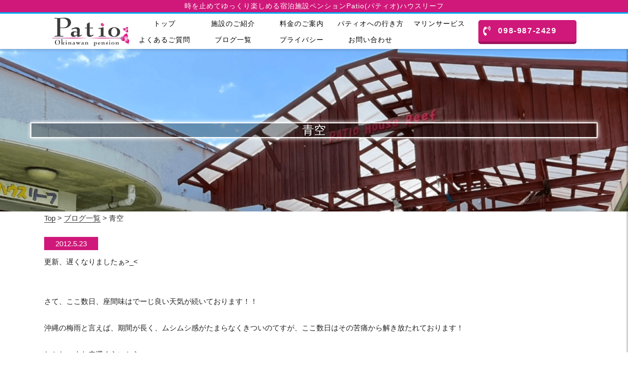

--- FILE ---
content_type: text/html; charset=UTF-8
request_url: https://kerama-patio.com/archives/3599370.html
body_size: 16102
content:
<!DOCTYPE html>
<html lang="ja">
<head>
    <meta charset="UTF-8">
    <title>青空|座間味島で宿や宿泊ならペンションPatio(パティオ)ハウスリーフ</title>
    <meta name="Description" content="更新、遅くなりましたぁ>_">
    <meta charset="UTF-8">
    <link rel="index" href="https://kerama-patio.com/" />
<link href="https://kerama-patio.com/wp-content/themes/template_0002_patio/css/reset.css" rel="stylesheet" type="text/css">
<link href="https://kerama-patio.com/wp-content/themes/template_0002_patio/css/style.css" rel="stylesheet" type="text/css">
<link href="https://kerama-patio.com/wp-content/themes/template_0002_patio/css/font-awesome.min.css" rel="stylesheet" type="text/css">
<meta name="format-detection" content="telephone=no">
<meta content="width=device-width, initial-scale=1, minimum-scale=1" name="viewport">
<link href="https://kerama-patio.com/wp-content/themes/template_0002_patio/css/sp.css" rel="stylesheet" type="text/css">
<link href="https://fonts.googleapis.com/css?family=Hammersmith+One" rel="stylesheet">
<link rel="stylesheet" href="https://use.fontawesome.com/releases/v5.0.13/css/all.css">
<script src="https://ajax.googleapis.com/ajax/libs/jquery/1.7.0/jquery.min.js"></script>
<script src="https://kerama-patio.com/wp-content/themes/template_0002_patio/js/basis.js" type="text/javascript"></script>
<link rel="icon" href="https://kerama-patio.com/wp-content/themes/template_0002_patio/img/favicon.ico"/>
<!-- Google tag (gtag.js) -->
<script async src="https://www.googletagmanager.com/gtag/js?id=G-HHR1HG49TG"></script>
<script>
  window.dataLayer = window.dataLayer || [];
  function gtag(){dataLayer.push(arguments);}
  gtag('js', new Date());

  gtag('config', 'G-HHR1HG49TG');
</script>    <meta name='robots' content='max-image-preview:large' />
<link rel='dns-prefetch' href='//stats.wp.com' />
<link rel='preconnect' href='//c0.wp.com' />
<link rel='preconnect' href='//i0.wp.com' />
<link rel="alternate" type="application/rss+xml" title="沖縄・慶良間・座間味島 ペンション Patio ハウスリーフ &raquo; 青空 のコメントのフィード" href="https://kerama-patio.com/archives/3599370.html/feed" />
<link rel="alternate" title="oEmbed (JSON)" type="application/json+oembed" href="https://kerama-patio.com/wp-json/oembed/1.0/embed?url=https%3A%2F%2Fkerama-patio.com%2Farchives%2F3599370.html" />
<link rel="alternate" title="oEmbed (XML)" type="text/xml+oembed" href="https://kerama-patio.com/wp-json/oembed/1.0/embed?url=https%3A%2F%2Fkerama-patio.com%2Farchives%2F3599370.html&#038;format=xml" />
<style id='wp-img-auto-sizes-contain-inline-css' type='text/css'>
img:is([sizes=auto i],[sizes^="auto," i]){contain-intrinsic-size:3000px 1500px}
/*# sourceURL=wp-img-auto-sizes-contain-inline-css */
</style>
<link rel='stylesheet' id='sbi_styles-css' href='https://kerama-patio.com/wp-content/plugins/instagram-feed/css/sbi-styles.min.css?ver=6.10.0' type='text/css' media='all' />
<style id='wp-emoji-styles-inline-css' type='text/css'>

	img.wp-smiley, img.emoji {
		display: inline !important;
		border: none !important;
		box-shadow: none !important;
		height: 1em !important;
		width: 1em !important;
		margin: 0 0.07em !important;
		vertical-align: -0.1em !important;
		background: none !important;
		padding: 0 !important;
	}
/*# sourceURL=wp-emoji-styles-inline-css */
</style>
<style id='wp-block-library-inline-css' type='text/css'>
:root{--wp-block-synced-color:#7a00df;--wp-block-synced-color--rgb:122,0,223;--wp-bound-block-color:var(--wp-block-synced-color);--wp-editor-canvas-background:#ddd;--wp-admin-theme-color:#007cba;--wp-admin-theme-color--rgb:0,124,186;--wp-admin-theme-color-darker-10:#006ba1;--wp-admin-theme-color-darker-10--rgb:0,107,160.5;--wp-admin-theme-color-darker-20:#005a87;--wp-admin-theme-color-darker-20--rgb:0,90,135;--wp-admin-border-width-focus:2px}@media (min-resolution:192dpi){:root{--wp-admin-border-width-focus:1.5px}}.wp-element-button{cursor:pointer}:root .has-very-light-gray-background-color{background-color:#eee}:root .has-very-dark-gray-background-color{background-color:#313131}:root .has-very-light-gray-color{color:#eee}:root .has-very-dark-gray-color{color:#313131}:root .has-vivid-green-cyan-to-vivid-cyan-blue-gradient-background{background:linear-gradient(135deg,#00d084,#0693e3)}:root .has-purple-crush-gradient-background{background:linear-gradient(135deg,#34e2e4,#4721fb 50%,#ab1dfe)}:root .has-hazy-dawn-gradient-background{background:linear-gradient(135deg,#faaca8,#dad0ec)}:root .has-subdued-olive-gradient-background{background:linear-gradient(135deg,#fafae1,#67a671)}:root .has-atomic-cream-gradient-background{background:linear-gradient(135deg,#fdd79a,#004a59)}:root .has-nightshade-gradient-background{background:linear-gradient(135deg,#330968,#31cdcf)}:root .has-midnight-gradient-background{background:linear-gradient(135deg,#020381,#2874fc)}:root{--wp--preset--font-size--normal:16px;--wp--preset--font-size--huge:42px}.has-regular-font-size{font-size:1em}.has-larger-font-size{font-size:2.625em}.has-normal-font-size{font-size:var(--wp--preset--font-size--normal)}.has-huge-font-size{font-size:var(--wp--preset--font-size--huge)}.has-text-align-center{text-align:center}.has-text-align-left{text-align:left}.has-text-align-right{text-align:right}.has-fit-text{white-space:nowrap!important}#end-resizable-editor-section{display:none}.aligncenter{clear:both}.items-justified-left{justify-content:flex-start}.items-justified-center{justify-content:center}.items-justified-right{justify-content:flex-end}.items-justified-space-between{justify-content:space-between}.screen-reader-text{border:0;clip-path:inset(50%);height:1px;margin:-1px;overflow:hidden;padding:0;position:absolute;width:1px;word-wrap:normal!important}.screen-reader-text:focus{background-color:#ddd;clip-path:none;color:#444;display:block;font-size:1em;height:auto;left:5px;line-height:normal;padding:15px 23px 14px;text-decoration:none;top:5px;width:auto;z-index:100000}html :where(.has-border-color){border-style:solid}html :where([style*=border-top-color]){border-top-style:solid}html :where([style*=border-right-color]){border-right-style:solid}html :where([style*=border-bottom-color]){border-bottom-style:solid}html :where([style*=border-left-color]){border-left-style:solid}html :where([style*=border-width]){border-style:solid}html :where([style*=border-top-width]){border-top-style:solid}html :where([style*=border-right-width]){border-right-style:solid}html :where([style*=border-bottom-width]){border-bottom-style:solid}html :where([style*=border-left-width]){border-left-style:solid}html :where(img[class*=wp-image-]){height:auto;max-width:100%}:where(figure){margin:0 0 1em}html :where(.is-position-sticky){--wp-admin--admin-bar--position-offset:var(--wp-admin--admin-bar--height,0px)}@media screen and (max-width:600px){html :where(.is-position-sticky){--wp-admin--admin-bar--position-offset:0px}}

/*# sourceURL=wp-block-library-inline-css */
</style><style id='global-styles-inline-css' type='text/css'>
:root{--wp--preset--aspect-ratio--square: 1;--wp--preset--aspect-ratio--4-3: 4/3;--wp--preset--aspect-ratio--3-4: 3/4;--wp--preset--aspect-ratio--3-2: 3/2;--wp--preset--aspect-ratio--2-3: 2/3;--wp--preset--aspect-ratio--16-9: 16/9;--wp--preset--aspect-ratio--9-16: 9/16;--wp--preset--color--black: #000000;--wp--preset--color--cyan-bluish-gray: #abb8c3;--wp--preset--color--white: #ffffff;--wp--preset--color--pale-pink: #f78da7;--wp--preset--color--vivid-red: #cf2e2e;--wp--preset--color--luminous-vivid-orange: #ff6900;--wp--preset--color--luminous-vivid-amber: #fcb900;--wp--preset--color--light-green-cyan: #7bdcb5;--wp--preset--color--vivid-green-cyan: #00d084;--wp--preset--color--pale-cyan-blue: #8ed1fc;--wp--preset--color--vivid-cyan-blue: #0693e3;--wp--preset--color--vivid-purple: #9b51e0;--wp--preset--gradient--vivid-cyan-blue-to-vivid-purple: linear-gradient(135deg,rgb(6,147,227) 0%,rgb(155,81,224) 100%);--wp--preset--gradient--light-green-cyan-to-vivid-green-cyan: linear-gradient(135deg,rgb(122,220,180) 0%,rgb(0,208,130) 100%);--wp--preset--gradient--luminous-vivid-amber-to-luminous-vivid-orange: linear-gradient(135deg,rgb(252,185,0) 0%,rgb(255,105,0) 100%);--wp--preset--gradient--luminous-vivid-orange-to-vivid-red: linear-gradient(135deg,rgb(255,105,0) 0%,rgb(207,46,46) 100%);--wp--preset--gradient--very-light-gray-to-cyan-bluish-gray: linear-gradient(135deg,rgb(238,238,238) 0%,rgb(169,184,195) 100%);--wp--preset--gradient--cool-to-warm-spectrum: linear-gradient(135deg,rgb(74,234,220) 0%,rgb(151,120,209) 20%,rgb(207,42,186) 40%,rgb(238,44,130) 60%,rgb(251,105,98) 80%,rgb(254,248,76) 100%);--wp--preset--gradient--blush-light-purple: linear-gradient(135deg,rgb(255,206,236) 0%,rgb(152,150,240) 100%);--wp--preset--gradient--blush-bordeaux: linear-gradient(135deg,rgb(254,205,165) 0%,rgb(254,45,45) 50%,rgb(107,0,62) 100%);--wp--preset--gradient--luminous-dusk: linear-gradient(135deg,rgb(255,203,112) 0%,rgb(199,81,192) 50%,rgb(65,88,208) 100%);--wp--preset--gradient--pale-ocean: linear-gradient(135deg,rgb(255,245,203) 0%,rgb(182,227,212) 50%,rgb(51,167,181) 100%);--wp--preset--gradient--electric-grass: linear-gradient(135deg,rgb(202,248,128) 0%,rgb(113,206,126) 100%);--wp--preset--gradient--midnight: linear-gradient(135deg,rgb(2,3,129) 0%,rgb(40,116,252) 100%);--wp--preset--font-size--small: 13px;--wp--preset--font-size--medium: 20px;--wp--preset--font-size--large: 36px;--wp--preset--font-size--x-large: 42px;--wp--preset--spacing--20: 0.44rem;--wp--preset--spacing--30: 0.67rem;--wp--preset--spacing--40: 1rem;--wp--preset--spacing--50: 1.5rem;--wp--preset--spacing--60: 2.25rem;--wp--preset--spacing--70: 3.38rem;--wp--preset--spacing--80: 5.06rem;--wp--preset--shadow--natural: 6px 6px 9px rgba(0, 0, 0, 0.2);--wp--preset--shadow--deep: 12px 12px 50px rgba(0, 0, 0, 0.4);--wp--preset--shadow--sharp: 6px 6px 0px rgba(0, 0, 0, 0.2);--wp--preset--shadow--outlined: 6px 6px 0px -3px rgb(255, 255, 255), 6px 6px rgb(0, 0, 0);--wp--preset--shadow--crisp: 6px 6px 0px rgb(0, 0, 0);}:where(.is-layout-flex){gap: 0.5em;}:where(.is-layout-grid){gap: 0.5em;}body .is-layout-flex{display: flex;}.is-layout-flex{flex-wrap: wrap;align-items: center;}.is-layout-flex > :is(*, div){margin: 0;}body .is-layout-grid{display: grid;}.is-layout-grid > :is(*, div){margin: 0;}:where(.wp-block-columns.is-layout-flex){gap: 2em;}:where(.wp-block-columns.is-layout-grid){gap: 2em;}:where(.wp-block-post-template.is-layout-flex){gap: 1.25em;}:where(.wp-block-post-template.is-layout-grid){gap: 1.25em;}.has-black-color{color: var(--wp--preset--color--black) !important;}.has-cyan-bluish-gray-color{color: var(--wp--preset--color--cyan-bluish-gray) !important;}.has-white-color{color: var(--wp--preset--color--white) !important;}.has-pale-pink-color{color: var(--wp--preset--color--pale-pink) !important;}.has-vivid-red-color{color: var(--wp--preset--color--vivid-red) !important;}.has-luminous-vivid-orange-color{color: var(--wp--preset--color--luminous-vivid-orange) !important;}.has-luminous-vivid-amber-color{color: var(--wp--preset--color--luminous-vivid-amber) !important;}.has-light-green-cyan-color{color: var(--wp--preset--color--light-green-cyan) !important;}.has-vivid-green-cyan-color{color: var(--wp--preset--color--vivid-green-cyan) !important;}.has-pale-cyan-blue-color{color: var(--wp--preset--color--pale-cyan-blue) !important;}.has-vivid-cyan-blue-color{color: var(--wp--preset--color--vivid-cyan-blue) !important;}.has-vivid-purple-color{color: var(--wp--preset--color--vivid-purple) !important;}.has-black-background-color{background-color: var(--wp--preset--color--black) !important;}.has-cyan-bluish-gray-background-color{background-color: var(--wp--preset--color--cyan-bluish-gray) !important;}.has-white-background-color{background-color: var(--wp--preset--color--white) !important;}.has-pale-pink-background-color{background-color: var(--wp--preset--color--pale-pink) !important;}.has-vivid-red-background-color{background-color: var(--wp--preset--color--vivid-red) !important;}.has-luminous-vivid-orange-background-color{background-color: var(--wp--preset--color--luminous-vivid-orange) !important;}.has-luminous-vivid-amber-background-color{background-color: var(--wp--preset--color--luminous-vivid-amber) !important;}.has-light-green-cyan-background-color{background-color: var(--wp--preset--color--light-green-cyan) !important;}.has-vivid-green-cyan-background-color{background-color: var(--wp--preset--color--vivid-green-cyan) !important;}.has-pale-cyan-blue-background-color{background-color: var(--wp--preset--color--pale-cyan-blue) !important;}.has-vivid-cyan-blue-background-color{background-color: var(--wp--preset--color--vivid-cyan-blue) !important;}.has-vivid-purple-background-color{background-color: var(--wp--preset--color--vivid-purple) !important;}.has-black-border-color{border-color: var(--wp--preset--color--black) !important;}.has-cyan-bluish-gray-border-color{border-color: var(--wp--preset--color--cyan-bluish-gray) !important;}.has-white-border-color{border-color: var(--wp--preset--color--white) !important;}.has-pale-pink-border-color{border-color: var(--wp--preset--color--pale-pink) !important;}.has-vivid-red-border-color{border-color: var(--wp--preset--color--vivid-red) !important;}.has-luminous-vivid-orange-border-color{border-color: var(--wp--preset--color--luminous-vivid-orange) !important;}.has-luminous-vivid-amber-border-color{border-color: var(--wp--preset--color--luminous-vivid-amber) !important;}.has-light-green-cyan-border-color{border-color: var(--wp--preset--color--light-green-cyan) !important;}.has-vivid-green-cyan-border-color{border-color: var(--wp--preset--color--vivid-green-cyan) !important;}.has-pale-cyan-blue-border-color{border-color: var(--wp--preset--color--pale-cyan-blue) !important;}.has-vivid-cyan-blue-border-color{border-color: var(--wp--preset--color--vivid-cyan-blue) !important;}.has-vivid-purple-border-color{border-color: var(--wp--preset--color--vivid-purple) !important;}.has-vivid-cyan-blue-to-vivid-purple-gradient-background{background: var(--wp--preset--gradient--vivid-cyan-blue-to-vivid-purple) !important;}.has-light-green-cyan-to-vivid-green-cyan-gradient-background{background: var(--wp--preset--gradient--light-green-cyan-to-vivid-green-cyan) !important;}.has-luminous-vivid-amber-to-luminous-vivid-orange-gradient-background{background: var(--wp--preset--gradient--luminous-vivid-amber-to-luminous-vivid-orange) !important;}.has-luminous-vivid-orange-to-vivid-red-gradient-background{background: var(--wp--preset--gradient--luminous-vivid-orange-to-vivid-red) !important;}.has-very-light-gray-to-cyan-bluish-gray-gradient-background{background: var(--wp--preset--gradient--very-light-gray-to-cyan-bluish-gray) !important;}.has-cool-to-warm-spectrum-gradient-background{background: var(--wp--preset--gradient--cool-to-warm-spectrum) !important;}.has-blush-light-purple-gradient-background{background: var(--wp--preset--gradient--blush-light-purple) !important;}.has-blush-bordeaux-gradient-background{background: var(--wp--preset--gradient--blush-bordeaux) !important;}.has-luminous-dusk-gradient-background{background: var(--wp--preset--gradient--luminous-dusk) !important;}.has-pale-ocean-gradient-background{background: var(--wp--preset--gradient--pale-ocean) !important;}.has-electric-grass-gradient-background{background: var(--wp--preset--gradient--electric-grass) !important;}.has-midnight-gradient-background{background: var(--wp--preset--gradient--midnight) !important;}.has-small-font-size{font-size: var(--wp--preset--font-size--small) !important;}.has-medium-font-size{font-size: var(--wp--preset--font-size--medium) !important;}.has-large-font-size{font-size: var(--wp--preset--font-size--large) !important;}.has-x-large-font-size{font-size: var(--wp--preset--font-size--x-large) !important;}
/*# sourceURL=global-styles-inline-css */
</style>

<style id='classic-theme-styles-inline-css' type='text/css'>
/*! This file is auto-generated */
.wp-block-button__link{color:#fff;background-color:#32373c;border-radius:9999px;box-shadow:none;text-decoration:none;padding:calc(.667em + 2px) calc(1.333em + 2px);font-size:1.125em}.wp-block-file__button{background:#32373c;color:#fff;text-decoration:none}
/*# sourceURL=/wp-includes/css/classic-themes.min.css */
</style>
<link rel='stylesheet' id='contact-form-7-css' href='https://kerama-patio.com/wp-content/plugins/contact-form-7/includes/css/styles.css?ver=6.1.4' type='text/css' media='all' />
<link rel="https://api.w.org/" href="https://kerama-patio.com/wp-json/" /><link rel="alternate" title="JSON" type="application/json" href="https://kerama-patio.com/wp-json/wp/v2/posts/3025" /><link rel="EditURI" type="application/rsd+xml" title="RSD" href="https://kerama-patio.com/xmlrpc.php?rsd" />
<meta name="generator" content="WordPress 6.9" />
<link rel="canonical" href="https://kerama-patio.com/archives/3599370.html" />
<link rel='shortlink' href='https://kerama-patio.com/?p=3025' />
	<style>img#wpstats{display:none}</style>
		
<!-- Jetpack Open Graph Tags -->
<meta property="og:type" content="article" />
<meta property="og:title" content="青空" />
<meta property="og:url" content="https://kerama-patio.com/archives/3599370.html" />
<meta property="og:description" content="更新、遅くなりましたぁ&gt;_" />
<meta property="article:published_time" content="2012-05-23T02:46:00+00:00" />
<meta property="article:modified_time" content="2019-06-10T11:36:20+00:00" />
<meta property="og:site_name" content="沖縄・慶良間・座間味島 ペンション Patio ハウスリーフ" />
<meta property="og:image" content="https://kerama-patio.com/wp-content/uploads/imgs/c/f/cfe81299.jpg" />
<meta property="og:image:secure_url" content="https://i0.wp.com/kerama-patio.com/wp-content/uploads/imgs/c/f/cfe81299.jpg?ssl=1" />
<meta property="og:image:width" content="324" />
<meta property="og:image:height" content="432" />
<meta property="og:image:alt" content="cfe81299.jpg" />
<meta property="og:locale" content="ja_JP" />
<meta name="twitter:text:title" content="青空" />
<meta name="twitter:image" content="https://kerama-patio.com/wp-content/uploads/imgs/c/f/cfe81299.jpg?w=640" />
<meta name="twitter:image:alt" content="cfe81299.jpg" />
<meta name="twitter:card" content="summary_large_image" />

<!-- End Jetpack Open Graph Tags -->
<link rel="icon" href="https://kerama-patio.com/wp-content/uploads/2019/06/favicon.ico" sizes="32x32" />
<link rel="icon" href="https://kerama-patio.com/wp-content/uploads/2019/06/favicon.ico" sizes="192x192" />
<link rel="apple-touch-icon" href="https://kerama-patio.com/wp-content/uploads/2019/06/favicon.ico" />
<meta name="msapplication-TileImage" content="https://kerama-patio.com/wp-content/uploads/2019/06/favicon.ico" />

<!-- BEGIN Analytics Insights v6.3.12 - https://wordpress.org/plugins/analytics-insights/ -->
<script async src="https://www.googletagmanager.com/gtag/js?id=G-HHR1HG49TG"></script>
<script>
  window.dataLayer = window.dataLayer || [];
  function gtag(){dataLayer.push(arguments);}
  gtag('js', new Date());
  gtag('config', 'G-HHR1HG49TG');
  if (window.performance) {
    var timeSincePageLoad = Math.round(performance.now());
    gtag('event', 'timing_complete', {
      'name': 'load',
      'value': timeSincePageLoad,
      'event_category': 'JS Dependencies'
    });
  }
</script>
<!-- END Analytics Insights -->
</head>

<body>
    <div id="body">
        <div id="page">
            <header>
    <div id="headA">
        <div id="head" class="clearfix">
            <div class="head_catch">時を止めてゆっくり楽しめる宿泊施設<span class="sp_on480"></span>ペンションPatio(パティオ)ハウスリーフ</div>

            <div id="menu">
                <h1 class="logo"><a href="https://kerama-patio.com/top"><img src="https://kerama-patio.com/wp-content/themes/template_0002_patio/img/logo-b.png" alt="座間味島で宿や宿泊ならペンションPatio(パティオ)ハウスリーフ" height="60"></a></h1>
                <div id="navi">
                    <nav>
                        <ul class="clearfix flex-container navi-2row">
                            <li><a href="https://kerama-patio.com/top">トップ</a></li>
                            <li><a href="https://kerama-patio.com/welcom">施設のご紹介</a></li>
                            <li><a href="https://kerama-patio.com/price">料金のご案内</a></li>
                            <!-- <li><a href="https://kerama-patio.com/family">スタッフ紹介</a></li> -->
                            <li><a href="https://kerama-patio.com/gopatio">パティオへの行き方</a></li>
                            <li><a href="https://kerama-patio.com/marine">マリンサービス</a></li>
                            <li><a href="https://kerama-patio.com/question">よくあるご質問</a></li>
                            <li><a href="https://kerama-patio.com/bloglist">ブログ一覧</a></li>
                            <li><a href="https://kerama-patio.com/privacy">プライバシー</a></li>
                            <li><a href="https://kerama-patio.com/contact">お問い合わせ</a></li>
                        </ul>
                    </nav>
                </div>
                <div class="btn-wrap btn-wrap-pc-sp2">
                    <a href="tel:098-987-2429" class="btn btn-tag" ><i class="fas fa-phone-volume fa-position-left"></i>098-987-2429</a>
                </div>
            </div>
        </div>
    </div>
</header>
            <div id="contentwrap">
                <div class="img_topspace">
                    <div id="title_bg5">
                        <div id="title_blog" class="clearfix">
                            <h2>青空</h2>
                        </div>
                    </div>
                </div>

                <div class="pankz_bar">
                    <div class="pankz">
                        <a href="https://kerama-patio.com/top">Top</a> > <a href="https://kerama-patio.com/bloglist">ブログ一覧</a> > 青空                    </div>
                </div>

                <section class="main_box blog_youtubesize">

                    <p class="blog_data_dat text-left">2012.5.23</p>

                    <p>更新、遅くなりましたぁ>_<<br>
<br>
<br>
さて、ここ数日、座間味はでーじ良い天気が続いております！！<br>
<br>
沖縄の梅雨と言えば、期間が長く、ムシムシ感がたまらなくきついのてすが、ここ数日はその苦痛から解き放たれております！<br>
<br>
しかし、また来週ぐらいから<br>
梅雨空に戻るみたいですけどね(;_;)<br>
<br>
<img src="https://kerama-patio.com/wp-content/uploads/imgs/c/f/cfe81299.jpg" width="324" height="432" border="0" alt="cfe81299.jpg" hspace="5" class="pict"  /><br /><br>
</p>

                    <!-- 前後のページリンク -->
                    <div id="previous_next_post" class="clearfix">
                        <p id="previous_post"><a href="https://kerama-patio.com/archives/3599369.html" rel="prev">前の記事へ</a></p>
                        <p id="next_post"><a href="https://kerama-patio.com/archives/3599372.html" rel="next">次の記事へ</a></p>
                    </div>

                </section>

                <section class="main_box2">
    <div class="footer_imgbar">
        <img src="https://kerama-patio.com/wp-content/themes/template_0002_patio/img/topimg12.jpg" alt="フッターバー">
    </div>
</section>

<section class="main_box">
    <h2 class="midtitle-li">Instagram</h2>
    <div>
        
<div id="sb_instagram"  class="sbi sbi_mob_col_3 sbi_tab_col_4 sbi_col_4 sbi_width_resp"	 data-feedid="*1"  data-res="auto" data-cols="4" data-colsmobile="3" data-colstablet="4" data-num="12" data-nummobile="12" data-item-padding="0"	 data-shortcode-atts="{}"  data-postid="3025" data-locatornonce="8e20c6e3b1" data-imageaspectratio="1:1" data-sbi-flags="favorLocal">
	
	<div id="sbi_images" >
		<div class="sbi_item sbi_type_video sbi_new sbi_transition"
	id="sbi_18044659942925846" data-date="1732847312">
	<div class="sbi_photo_wrap">
		<a class="sbi_photo" href="https://www.instagram.com/reel/DC8DymcTrd4/" target="_blank" rel="noopener nofollow"
			data-full-res="https://scontent-itm1-1.cdninstagram.com/v/t51.75761-15/468702800_18047578166481580_5515688434085978950_n.jpg?_nc_cat=108&#038;ccb=1-7&#038;_nc_sid=18de74&#038;_nc_ohc=6lRuOynh6hMQ7kNvgHed715&#038;_nc_zt=23&#038;_nc_ht=scontent-itm1-1.cdninstagram.com&#038;edm=ANo9K5cEAAAA&#038;_nc_gid=AfswyVu-9RpSD8Cf3RjM212&#038;oh=00_AYCr_qaROOtn2NoCuP5T3-XihKZpFs0WpY2ZjrggauXlig&#038;oe=675D943A"
			data-img-src-set="{&quot;d&quot;:&quot;https:\/\/scontent-itm1-1.cdninstagram.com\/v\/t51.75761-15\/468702800_18047578166481580_5515688434085978950_n.jpg?_nc_cat=108&amp;ccb=1-7&amp;_nc_sid=18de74&amp;_nc_ohc=6lRuOynh6hMQ7kNvgHed715&amp;_nc_zt=23&amp;_nc_ht=scontent-itm1-1.cdninstagram.com&amp;edm=ANo9K5cEAAAA&amp;_nc_gid=AfswyVu-9RpSD8Cf3RjM212&amp;oh=00_AYCr_qaROOtn2NoCuP5T3-XihKZpFs0WpY2ZjrggauXlig&amp;oe=675D943A&quot;,&quot;150&quot;:&quot;https:\/\/scontent-itm1-1.cdninstagram.com\/v\/t51.75761-15\/468702800_18047578166481580_5515688434085978950_n.jpg?_nc_cat=108&amp;ccb=1-7&amp;_nc_sid=18de74&amp;_nc_ohc=6lRuOynh6hMQ7kNvgHed715&amp;_nc_zt=23&amp;_nc_ht=scontent-itm1-1.cdninstagram.com&amp;edm=ANo9K5cEAAAA&amp;_nc_gid=AfswyVu-9RpSD8Cf3RjM212&amp;oh=00_AYCr_qaROOtn2NoCuP5T3-XihKZpFs0WpY2ZjrggauXlig&amp;oe=675D943A&quot;,&quot;320&quot;:&quot;https:\/\/scontent-itm1-1.cdninstagram.com\/v\/t51.75761-15\/468702800_18047578166481580_5515688434085978950_n.jpg?_nc_cat=108&amp;ccb=1-7&amp;_nc_sid=18de74&amp;_nc_ohc=6lRuOynh6hMQ7kNvgHed715&amp;_nc_zt=23&amp;_nc_ht=scontent-itm1-1.cdninstagram.com&amp;edm=ANo9K5cEAAAA&amp;_nc_gid=AfswyVu-9RpSD8Cf3RjM212&amp;oh=00_AYCr_qaROOtn2NoCuP5T3-XihKZpFs0WpY2ZjrggauXlig&amp;oe=675D943A&quot;,&quot;640&quot;:&quot;https:\/\/scontent-itm1-1.cdninstagram.com\/v\/t51.75761-15\/468702800_18047578166481580_5515688434085978950_n.jpg?_nc_cat=108&amp;ccb=1-7&amp;_nc_sid=18de74&amp;_nc_ohc=6lRuOynh6hMQ7kNvgHed715&amp;_nc_zt=23&amp;_nc_ht=scontent-itm1-1.cdninstagram.com&amp;edm=ANo9K5cEAAAA&amp;_nc_gid=AfswyVu-9RpSD8Cf3RjM212&amp;oh=00_AYCr_qaROOtn2NoCuP5T3-XihKZpFs0WpY2ZjrggauXlig&amp;oe=675D943A&quot;}">
			<span class="sbi-screenreader">もう冬に入った、ざまみ。
あれ、秋は？？
なんて思われるかもしれませんが
沖縄
秋なんてありません笑</span>
						<svg style="color: rgba(255,255,255,1)" class="svg-inline--fa fa-play fa-w-14 sbi_playbtn" aria-label="Play" aria-hidden="true" data-fa-processed="" data-prefix="fa" data-icon="play" role="presentation" xmlns="http://www.w3.org/2000/svg" viewBox="0 0 448 512"><path fill="currentColor" d="M424.4 214.7L72.4 6.6C43.8-10.3 0 6.1 0 47.9V464c0 37.5 40.7 60.1 72.4 41.3l352-208c31.4-18.5 31.5-64.1 0-82.6z"></path></svg>			<img src="https://kerama-patio.com/wp-content/plugins/instagram-feed/img/placeholder.png" alt="もう冬に入った、ざまみ。
あれ、秋は？？
なんて思われるかもしれませんが
沖縄
秋なんてありません笑😆
なので秋の訪れを告げる紅葉なんてのも
ないです。。。🥹

暑いか寒いか
その二択です。

なので今は寒い
なので冬、です笑

僕は暑い方の時期が好きなので
今回は10月下旬に撮影した
まだ暑い頃のざまみを載せてみました♬

少し暑い時期を想い出したくて…なんてね😜

________________________
沖縄本島那覇市から船で50分🚢
慶良間諸島座間味島で営業している
ペンション　パティオハウスリーフでーす🤗
全部屋洋室　インバス、クーラー、テレビ、
冷蔵庫等完備。
クレジット決済、電子マネー
など各種に対応！
徒歩3分内に海亀が見れるビーチ
&quot;阿真ビーチ&quot;もありまーす🤘🤘
詳しくは👇👇👇
http://kerama-patio.com

姉妹店で
&quot;ざまみダイビングセンター&quot;
と言うマリンショップもやってます🤿
#zdc_zamami
なのでパティオに宿泊されながら
ダイビング、シュノーケルツアー、体験
ダイビングなどのマリンメニューも行えますよ🤟🤟🤟
長期滞在割、マリンメニューと宿泊のセット割、などなどもありますよん😍😍😍
________________________

#海 #visitjapanjp #coral #tropical #sea #island #慶良間 #naturephotography #okinawajapan #沖縄 #okinawa #flowers #サンセット #座間味 #zamamiisland #座間味島 #sunset #海好きと繋がりたい #blue #海亀 #diving #insta360 #ダイビング好きと繋がりたい #島 #島旅 #旅行 #ダイビング #シュノーケリング" aria-hidden="true">
		</a>
	</div>
</div><div class="sbi_item sbi_type_video sbi_new sbi_transition"
	id="sbi_18030935978601460" data-date="1732365409">
	<div class="sbi_photo_wrap">
		<a class="sbi_photo" href="https://www.instagram.com/reel/DCttARNTdpR/" target="_blank" rel="noopener nofollow"
			data-full-res="https://scontent-itm1-1.cdninstagram.com/v/t51.29350-15/468037089_1829982437827988_7855135953243983249_n.jpg?_nc_cat=100&#038;ccb=1-7&#038;_nc_sid=18de74&#038;_nc_ohc=MeNHZxq_zhMQ7kNvgGetqXj&#038;_nc_zt=23&#038;_nc_ht=scontent-itm1-1.cdninstagram.com&#038;edm=ANo9K5cEAAAA&#038;_nc_gid=AfswyVu-9RpSD8Cf3RjM212&#038;oh=00_AYAVDJqYJHZi30N4QJz-gKhDaTEbL7s75WQbC0MSFPtenA&#038;oe=675D7332"
			data-img-src-set="{&quot;d&quot;:&quot;https:\/\/scontent-itm1-1.cdninstagram.com\/v\/t51.29350-15\/468037089_1829982437827988_7855135953243983249_n.jpg?_nc_cat=100&amp;ccb=1-7&amp;_nc_sid=18de74&amp;_nc_ohc=MeNHZxq_zhMQ7kNvgGetqXj&amp;_nc_zt=23&amp;_nc_ht=scontent-itm1-1.cdninstagram.com&amp;edm=ANo9K5cEAAAA&amp;_nc_gid=AfswyVu-9RpSD8Cf3RjM212&amp;oh=00_AYAVDJqYJHZi30N4QJz-gKhDaTEbL7s75WQbC0MSFPtenA&amp;oe=675D7332&quot;,&quot;150&quot;:&quot;https:\/\/scontent-itm1-1.cdninstagram.com\/v\/t51.29350-15\/468037089_1829982437827988_7855135953243983249_n.jpg?_nc_cat=100&amp;ccb=1-7&amp;_nc_sid=18de74&amp;_nc_ohc=MeNHZxq_zhMQ7kNvgGetqXj&amp;_nc_zt=23&amp;_nc_ht=scontent-itm1-1.cdninstagram.com&amp;edm=ANo9K5cEAAAA&amp;_nc_gid=AfswyVu-9RpSD8Cf3RjM212&amp;oh=00_AYAVDJqYJHZi30N4QJz-gKhDaTEbL7s75WQbC0MSFPtenA&amp;oe=675D7332&quot;,&quot;320&quot;:&quot;https:\/\/scontent-itm1-1.cdninstagram.com\/v\/t51.29350-15\/468037089_1829982437827988_7855135953243983249_n.jpg?_nc_cat=100&amp;ccb=1-7&amp;_nc_sid=18de74&amp;_nc_ohc=MeNHZxq_zhMQ7kNvgGetqXj&amp;_nc_zt=23&amp;_nc_ht=scontent-itm1-1.cdninstagram.com&amp;edm=ANo9K5cEAAAA&amp;_nc_gid=AfswyVu-9RpSD8Cf3RjM212&amp;oh=00_AYAVDJqYJHZi30N4QJz-gKhDaTEbL7s75WQbC0MSFPtenA&amp;oe=675D7332&quot;,&quot;640&quot;:&quot;https:\/\/scontent-itm1-1.cdninstagram.com\/v\/t51.29350-15\/468037089_1829982437827988_7855135953243983249_n.jpg?_nc_cat=100&amp;ccb=1-7&amp;_nc_sid=18de74&amp;_nc_ohc=MeNHZxq_zhMQ7kNvgGetqXj&amp;_nc_zt=23&amp;_nc_ht=scontent-itm1-1.cdninstagram.com&amp;edm=ANo9K5cEAAAA&amp;_nc_gid=AfswyVu-9RpSD8Cf3RjM212&amp;oh=00_AYAVDJqYJHZi30N4QJz-gKhDaTEbL7s75WQbC0MSFPtenA&amp;oe=675D7332&quot;}">
			<span class="sbi-screenreader">Instagram 投稿 18030935978601460</span>
						<svg style="color: rgba(255,255,255,1)" class="svg-inline--fa fa-play fa-w-14 sbi_playbtn" aria-label="Play" aria-hidden="true" data-fa-processed="" data-prefix="fa" data-icon="play" role="presentation" xmlns="http://www.w3.org/2000/svg" viewBox="0 0 448 512"><path fill="currentColor" d="M424.4 214.7L72.4 6.6C43.8-10.3 0 6.1 0 47.9V464c0 37.5 40.7 60.1 72.4 41.3l352-208c31.4-18.5 31.5-64.1 0-82.6z"></path></svg>			<img src="https://kerama-patio.com/wp-content/plugins/instagram-feed/img/placeholder.png" alt="Instagram 投稿 18030935978601460" aria-hidden="true">
		</a>
	</div>
</div><div class="sbi_item sbi_type_video sbi_new sbi_transition"
	id="sbi_17872329885235117" data-date="1732362574">
	<div class="sbi_photo_wrap">
		<a class="sbi_photo" href="https://www.instagram.com/reel/DCtnmzSTUtm/" target="_blank" rel="noopener nofollow"
			data-full-res="https://scontent-itm1-1.cdninstagram.com/v/t51.29350-15/468025986_934574298596947_5616515443493635020_n.jpg?_nc_cat=101&#038;ccb=1-7&#038;_nc_sid=18de74&#038;_nc_ohc=CZ2bezKYL1oQ7kNvgHUWXc1&#038;_nc_zt=23&#038;_nc_ht=scontent-itm1-1.cdninstagram.com&#038;edm=ANo9K5cEAAAA&#038;_nc_gid=AfswyVu-9RpSD8Cf3RjM212&#038;oh=00_AYCXSLD7rzXipHGJPr3pCCqaZWLpsaNNBe2RuBxybBxPYQ&#038;oe=675D8E3C"
			data-img-src-set="{&quot;d&quot;:&quot;https:\/\/scontent-itm1-1.cdninstagram.com\/v\/t51.29350-15\/468025986_934574298596947_5616515443493635020_n.jpg?_nc_cat=101&amp;ccb=1-7&amp;_nc_sid=18de74&amp;_nc_ohc=CZ2bezKYL1oQ7kNvgHUWXc1&amp;_nc_zt=23&amp;_nc_ht=scontent-itm1-1.cdninstagram.com&amp;edm=ANo9K5cEAAAA&amp;_nc_gid=AfswyVu-9RpSD8Cf3RjM212&amp;oh=00_AYCXSLD7rzXipHGJPr3pCCqaZWLpsaNNBe2RuBxybBxPYQ&amp;oe=675D8E3C&quot;,&quot;150&quot;:&quot;https:\/\/scontent-itm1-1.cdninstagram.com\/v\/t51.29350-15\/468025986_934574298596947_5616515443493635020_n.jpg?_nc_cat=101&amp;ccb=1-7&amp;_nc_sid=18de74&amp;_nc_ohc=CZ2bezKYL1oQ7kNvgHUWXc1&amp;_nc_zt=23&amp;_nc_ht=scontent-itm1-1.cdninstagram.com&amp;edm=ANo9K5cEAAAA&amp;_nc_gid=AfswyVu-9RpSD8Cf3RjM212&amp;oh=00_AYCXSLD7rzXipHGJPr3pCCqaZWLpsaNNBe2RuBxybBxPYQ&amp;oe=675D8E3C&quot;,&quot;320&quot;:&quot;https:\/\/scontent-itm1-1.cdninstagram.com\/v\/t51.29350-15\/468025986_934574298596947_5616515443493635020_n.jpg?_nc_cat=101&amp;ccb=1-7&amp;_nc_sid=18de74&amp;_nc_ohc=CZ2bezKYL1oQ7kNvgHUWXc1&amp;_nc_zt=23&amp;_nc_ht=scontent-itm1-1.cdninstagram.com&amp;edm=ANo9K5cEAAAA&amp;_nc_gid=AfswyVu-9RpSD8Cf3RjM212&amp;oh=00_AYCXSLD7rzXipHGJPr3pCCqaZWLpsaNNBe2RuBxybBxPYQ&amp;oe=675D8E3C&quot;,&quot;640&quot;:&quot;https:\/\/scontent-itm1-1.cdninstagram.com\/v\/t51.29350-15\/468025986_934574298596947_5616515443493635020_n.jpg?_nc_cat=101&amp;ccb=1-7&amp;_nc_sid=18de74&amp;_nc_ohc=CZ2bezKYL1oQ7kNvgHUWXc1&amp;_nc_zt=23&amp;_nc_ht=scontent-itm1-1.cdninstagram.com&amp;edm=ANo9K5cEAAAA&amp;_nc_gid=AfswyVu-9RpSD8Cf3RjM212&amp;oh=00_AYCXSLD7rzXipHGJPr3pCCqaZWLpsaNNBe2RuBxybBxPYQ&amp;oe=675D8E3C&quot;}">
			<span class="sbi-screenreader">Instagram 投稿 17872329885235117</span>
						<svg style="color: rgba(255,255,255,1)" class="svg-inline--fa fa-play fa-w-14 sbi_playbtn" aria-label="Play" aria-hidden="true" data-fa-processed="" data-prefix="fa" data-icon="play" role="presentation" xmlns="http://www.w3.org/2000/svg" viewBox="0 0 448 512"><path fill="currentColor" d="M424.4 214.7L72.4 6.6C43.8-10.3 0 6.1 0 47.9V464c0 37.5 40.7 60.1 72.4 41.3l352-208c31.4-18.5 31.5-64.1 0-82.6z"></path></svg>			<img src="https://kerama-patio.com/wp-content/plugins/instagram-feed/img/placeholder.png" alt="Instagram 投稿 17872329885235117" aria-hidden="true">
		</a>
	</div>
</div><div class="sbi_item sbi_type_video sbi_new sbi_transition"
	id="sbi_17990908307590311" data-date="1732361894">
	<div class="sbi_photo_wrap">
		<a class="sbi_photo" href="https://www.instagram.com/reel/DCtmTMrzZHD/" target="_blank" rel="noopener nofollow"
			data-full-res="https://scontent-itm1-1.cdninstagram.com/v/t51.29350-15/468037095_873425394980530_3924222419106416413_n.jpg?_nc_cat=110&#038;ccb=1-7&#038;_nc_sid=18de74&#038;_nc_ohc=TLOMBWlOsi0Q7kNvgHvbkMT&#038;_nc_zt=23&#038;_nc_ht=scontent-itm1-1.cdninstagram.com&#038;edm=ANo9K5cEAAAA&#038;_nc_gid=AfswyVu-9RpSD8Cf3RjM212&#038;oh=00_AYAzpr8ryCQy_jHDy6fDlQnv3jV0qilRuWYBfujyEKFqyw&#038;oe=675D8974"
			data-img-src-set="{&quot;d&quot;:&quot;https:\/\/scontent-itm1-1.cdninstagram.com\/v\/t51.29350-15\/468037095_873425394980530_3924222419106416413_n.jpg?_nc_cat=110&amp;ccb=1-7&amp;_nc_sid=18de74&amp;_nc_ohc=TLOMBWlOsi0Q7kNvgHvbkMT&amp;_nc_zt=23&amp;_nc_ht=scontent-itm1-1.cdninstagram.com&amp;edm=ANo9K5cEAAAA&amp;_nc_gid=AfswyVu-9RpSD8Cf3RjM212&amp;oh=00_AYAzpr8ryCQy_jHDy6fDlQnv3jV0qilRuWYBfujyEKFqyw&amp;oe=675D8974&quot;,&quot;150&quot;:&quot;https:\/\/scontent-itm1-1.cdninstagram.com\/v\/t51.29350-15\/468037095_873425394980530_3924222419106416413_n.jpg?_nc_cat=110&amp;ccb=1-7&amp;_nc_sid=18de74&amp;_nc_ohc=TLOMBWlOsi0Q7kNvgHvbkMT&amp;_nc_zt=23&amp;_nc_ht=scontent-itm1-1.cdninstagram.com&amp;edm=ANo9K5cEAAAA&amp;_nc_gid=AfswyVu-9RpSD8Cf3RjM212&amp;oh=00_AYAzpr8ryCQy_jHDy6fDlQnv3jV0qilRuWYBfujyEKFqyw&amp;oe=675D8974&quot;,&quot;320&quot;:&quot;https:\/\/scontent-itm1-1.cdninstagram.com\/v\/t51.29350-15\/468037095_873425394980530_3924222419106416413_n.jpg?_nc_cat=110&amp;ccb=1-7&amp;_nc_sid=18de74&amp;_nc_ohc=TLOMBWlOsi0Q7kNvgHvbkMT&amp;_nc_zt=23&amp;_nc_ht=scontent-itm1-1.cdninstagram.com&amp;edm=ANo9K5cEAAAA&amp;_nc_gid=AfswyVu-9RpSD8Cf3RjM212&amp;oh=00_AYAzpr8ryCQy_jHDy6fDlQnv3jV0qilRuWYBfujyEKFqyw&amp;oe=675D8974&quot;,&quot;640&quot;:&quot;https:\/\/scontent-itm1-1.cdninstagram.com\/v\/t51.29350-15\/468037095_873425394980530_3924222419106416413_n.jpg?_nc_cat=110&amp;ccb=1-7&amp;_nc_sid=18de74&amp;_nc_ohc=TLOMBWlOsi0Q7kNvgHvbkMT&amp;_nc_zt=23&amp;_nc_ht=scontent-itm1-1.cdninstagram.com&amp;edm=ANo9K5cEAAAA&amp;_nc_gid=AfswyVu-9RpSD8Cf3RjM212&amp;oh=00_AYAzpr8ryCQy_jHDy6fDlQnv3jV0qilRuWYBfujyEKFqyw&amp;oe=675D8974&quot;}">
			<span class="sbi-screenreader">Instagram 投稿 17990908307590311</span>
						<svg style="color: rgba(255,255,255,1)" class="svg-inline--fa fa-play fa-w-14 sbi_playbtn" aria-label="Play" aria-hidden="true" data-fa-processed="" data-prefix="fa" data-icon="play" role="presentation" xmlns="http://www.w3.org/2000/svg" viewBox="0 0 448 512"><path fill="currentColor" d="M424.4 214.7L72.4 6.6C43.8-10.3 0 6.1 0 47.9V464c0 37.5 40.7 60.1 72.4 41.3l352-208c31.4-18.5 31.5-64.1 0-82.6z"></path></svg>			<img src="https://kerama-patio.com/wp-content/plugins/instagram-feed/img/placeholder.png" alt="Instagram 投稿 17990908307590311" aria-hidden="true">
		</a>
	</div>
</div><div class="sbi_item sbi_type_video sbi_new sbi_transition"
	id="sbi_18051675805823534" data-date="1732361148">
	<div class="sbi_photo_wrap">
		<a class="sbi_photo" href="https://www.instagram.com/reel/DCtk4peThvm/" target="_blank" rel="noopener nofollow"
			data-full-res="https://scontent-itm1-1.cdninstagram.com/v/t51.29350-15/468028517_885814487078342_2807099885118346955_n.jpg?_nc_cat=111&#038;ccb=1-7&#038;_nc_sid=18de74&#038;_nc_ohc=wrFDcqKO9R4Q7kNvgEJrZ4F&#038;_nc_zt=23&#038;_nc_ht=scontent-itm1-1.cdninstagram.com&#038;edm=ANo9K5cEAAAA&#038;_nc_gid=AfswyVu-9RpSD8Cf3RjM212&#038;oh=00_AYASrDgpuGqqjdFTrtajHd4ZYbsVcvCycAL096CuZKs02w&#038;oe=675D97A2"
			data-img-src-set="{&quot;d&quot;:&quot;https:\/\/scontent-itm1-1.cdninstagram.com\/v\/t51.29350-15\/468028517_885814487078342_2807099885118346955_n.jpg?_nc_cat=111&amp;ccb=1-7&amp;_nc_sid=18de74&amp;_nc_ohc=wrFDcqKO9R4Q7kNvgEJrZ4F&amp;_nc_zt=23&amp;_nc_ht=scontent-itm1-1.cdninstagram.com&amp;edm=ANo9K5cEAAAA&amp;_nc_gid=AfswyVu-9RpSD8Cf3RjM212&amp;oh=00_AYASrDgpuGqqjdFTrtajHd4ZYbsVcvCycAL096CuZKs02w&amp;oe=675D97A2&quot;,&quot;150&quot;:&quot;https:\/\/scontent-itm1-1.cdninstagram.com\/v\/t51.29350-15\/468028517_885814487078342_2807099885118346955_n.jpg?_nc_cat=111&amp;ccb=1-7&amp;_nc_sid=18de74&amp;_nc_ohc=wrFDcqKO9R4Q7kNvgEJrZ4F&amp;_nc_zt=23&amp;_nc_ht=scontent-itm1-1.cdninstagram.com&amp;edm=ANo9K5cEAAAA&amp;_nc_gid=AfswyVu-9RpSD8Cf3RjM212&amp;oh=00_AYASrDgpuGqqjdFTrtajHd4ZYbsVcvCycAL096CuZKs02w&amp;oe=675D97A2&quot;,&quot;320&quot;:&quot;https:\/\/scontent-itm1-1.cdninstagram.com\/v\/t51.29350-15\/468028517_885814487078342_2807099885118346955_n.jpg?_nc_cat=111&amp;ccb=1-7&amp;_nc_sid=18de74&amp;_nc_ohc=wrFDcqKO9R4Q7kNvgEJrZ4F&amp;_nc_zt=23&amp;_nc_ht=scontent-itm1-1.cdninstagram.com&amp;edm=ANo9K5cEAAAA&amp;_nc_gid=AfswyVu-9RpSD8Cf3RjM212&amp;oh=00_AYASrDgpuGqqjdFTrtajHd4ZYbsVcvCycAL096CuZKs02w&amp;oe=675D97A2&quot;,&quot;640&quot;:&quot;https:\/\/scontent-itm1-1.cdninstagram.com\/v\/t51.29350-15\/468028517_885814487078342_2807099885118346955_n.jpg?_nc_cat=111&amp;ccb=1-7&amp;_nc_sid=18de74&amp;_nc_ohc=wrFDcqKO9R4Q7kNvgEJrZ4F&amp;_nc_zt=23&amp;_nc_ht=scontent-itm1-1.cdninstagram.com&amp;edm=ANo9K5cEAAAA&amp;_nc_gid=AfswyVu-9RpSD8Cf3RjM212&amp;oh=00_AYASrDgpuGqqjdFTrtajHd4ZYbsVcvCycAL096CuZKs02w&amp;oe=675D97A2&quot;}">
			<span class="sbi-screenreader">座間味島青年会による
相撲ダンサーズ</span>
						<svg style="color: rgba(255,255,255,1)" class="svg-inline--fa fa-play fa-w-14 sbi_playbtn" aria-label="Play" aria-hidden="true" data-fa-processed="" data-prefix="fa" data-icon="play" role="presentation" xmlns="http://www.w3.org/2000/svg" viewBox="0 0 448 512"><path fill="currentColor" d="M424.4 214.7L72.4 6.6C43.8-10.3 0 6.1 0 47.9V464c0 37.5 40.7 60.1 72.4 41.3l352-208c31.4-18.5 31.5-64.1 0-82.6z"></path></svg>			<img src="https://kerama-patio.com/wp-content/plugins/instagram-feed/img/placeholder.png" alt="座間味島青年会による
相撲ダンサーズ" aria-hidden="true">
		</a>
	</div>
</div><div class="sbi_item sbi_type_video sbi_new sbi_transition"
	id="sbi_18012185444653736" data-date="1732358407">
	<div class="sbi_photo_wrap">
		<a class="sbi_photo" href="https://www.instagram.com/reel/DCtfpkGzYpJ/" target="_blank" rel="noopener nofollow"
			data-full-res="https://scontent-itm1-1.cdninstagram.com/v/t51.29350-15/468035516_606848991770737_1382174754410412771_n.jpg?_nc_cat=110&#038;ccb=1-7&#038;_nc_sid=18de74&#038;_nc_ohc=9WCkILPoTywQ7kNvgHrlrEB&#038;_nc_zt=23&#038;_nc_ht=scontent-itm1-1.cdninstagram.com&#038;edm=ANo9K5cEAAAA&#038;_nc_gid=AfswyVu-9RpSD8Cf3RjM212&#038;oh=00_AYCyBOe4kDEgcIlUCxvJ0YhyTrE3ECY4Zi5vJ6Cq8e_U3g&#038;oe=675D72AE"
			data-img-src-set="{&quot;d&quot;:&quot;https:\/\/scontent-itm1-1.cdninstagram.com\/v\/t51.29350-15\/468035516_606848991770737_1382174754410412771_n.jpg?_nc_cat=110&amp;ccb=1-7&amp;_nc_sid=18de74&amp;_nc_ohc=9WCkILPoTywQ7kNvgHrlrEB&amp;_nc_zt=23&amp;_nc_ht=scontent-itm1-1.cdninstagram.com&amp;edm=ANo9K5cEAAAA&amp;_nc_gid=AfswyVu-9RpSD8Cf3RjM212&amp;oh=00_AYCyBOe4kDEgcIlUCxvJ0YhyTrE3ECY4Zi5vJ6Cq8e_U3g&amp;oe=675D72AE&quot;,&quot;150&quot;:&quot;https:\/\/scontent-itm1-1.cdninstagram.com\/v\/t51.29350-15\/468035516_606848991770737_1382174754410412771_n.jpg?_nc_cat=110&amp;ccb=1-7&amp;_nc_sid=18de74&amp;_nc_ohc=9WCkILPoTywQ7kNvgHrlrEB&amp;_nc_zt=23&amp;_nc_ht=scontent-itm1-1.cdninstagram.com&amp;edm=ANo9K5cEAAAA&amp;_nc_gid=AfswyVu-9RpSD8Cf3RjM212&amp;oh=00_AYCyBOe4kDEgcIlUCxvJ0YhyTrE3ECY4Zi5vJ6Cq8e_U3g&amp;oe=675D72AE&quot;,&quot;320&quot;:&quot;https:\/\/scontent-itm1-1.cdninstagram.com\/v\/t51.29350-15\/468035516_606848991770737_1382174754410412771_n.jpg?_nc_cat=110&amp;ccb=1-7&amp;_nc_sid=18de74&amp;_nc_ohc=9WCkILPoTywQ7kNvgHrlrEB&amp;_nc_zt=23&amp;_nc_ht=scontent-itm1-1.cdninstagram.com&amp;edm=ANo9K5cEAAAA&amp;_nc_gid=AfswyVu-9RpSD8Cf3RjM212&amp;oh=00_AYCyBOe4kDEgcIlUCxvJ0YhyTrE3ECY4Zi5vJ6Cq8e_U3g&amp;oe=675D72AE&quot;,&quot;640&quot;:&quot;https:\/\/scontent-itm1-1.cdninstagram.com\/v\/t51.29350-15\/468035516_606848991770737_1382174754410412771_n.jpg?_nc_cat=110&amp;ccb=1-7&amp;_nc_sid=18de74&amp;_nc_ohc=9WCkILPoTywQ7kNvgHrlrEB&amp;_nc_zt=23&amp;_nc_ht=scontent-itm1-1.cdninstagram.com&amp;edm=ANo9K5cEAAAA&amp;_nc_gid=AfswyVu-9RpSD8Cf3RjM212&amp;oh=00_AYCyBOe4kDEgcIlUCxvJ0YhyTrE3ECY4Zi5vJ6Cq8e_U3g&amp;oe=675D72AE&quot;}">
			<span class="sbi-screenreader">島人芸能ショー　最終日
エイサー同好会🤗</span>
						<svg style="color: rgba(255,255,255,1)" class="svg-inline--fa fa-play fa-w-14 sbi_playbtn" aria-label="Play" aria-hidden="true" data-fa-processed="" data-prefix="fa" data-icon="play" role="presentation" xmlns="http://www.w3.org/2000/svg" viewBox="0 0 448 512"><path fill="currentColor" d="M424.4 214.7L72.4 6.6C43.8-10.3 0 6.1 0 47.9V464c0 37.5 40.7 60.1 72.4 41.3l352-208c31.4-18.5 31.5-64.1 0-82.6z"></path></svg>			<img src="https://kerama-patio.com/wp-content/plugins/instagram-feed/img/placeholder.png" alt="島人芸能ショー　最終日
エイサー同好会🤗" aria-hidden="true">
		</a>
	</div>
</div><div class="sbi_item sbi_type_video sbi_new sbi_transition"
	id="sbi_17927317430975476" data-date="1731752113">
	<div class="sbi_photo_wrap">
		<a class="sbi_photo" href="https://www.instagram.com/reel/DCbbPLvC7RB/" target="_blank" rel="noopener nofollow"
			data-full-res="https://scontent-itm1-1.cdninstagram.com/v/t51.29350-15/467017032_452654334526853_1734246773737787479_n.jpg?_nc_cat=100&#038;ccb=1-7&#038;_nc_sid=18de74&#038;_nc_ohc=w9wFGOemSQ0Q7kNvgE78jaR&#038;_nc_zt=23&#038;_nc_ht=scontent-itm1-1.cdninstagram.com&#038;edm=ANo9K5cEAAAA&#038;_nc_gid=AfswyVu-9RpSD8Cf3RjM212&#038;oh=00_AYCvXYlZuOhqgw86Aezd2bl9XxUlVsfUVi7FOiyB2X0HmQ&#038;oe=675D8E92"
			data-img-src-set="{&quot;d&quot;:&quot;https:\/\/scontent-itm1-1.cdninstagram.com\/v\/t51.29350-15\/467017032_452654334526853_1734246773737787479_n.jpg?_nc_cat=100&amp;ccb=1-7&amp;_nc_sid=18de74&amp;_nc_ohc=w9wFGOemSQ0Q7kNvgE78jaR&amp;_nc_zt=23&amp;_nc_ht=scontent-itm1-1.cdninstagram.com&amp;edm=ANo9K5cEAAAA&amp;_nc_gid=AfswyVu-9RpSD8Cf3RjM212&amp;oh=00_AYCvXYlZuOhqgw86Aezd2bl9XxUlVsfUVi7FOiyB2X0HmQ&amp;oe=675D8E92&quot;,&quot;150&quot;:&quot;https:\/\/scontent-itm1-1.cdninstagram.com\/v\/t51.29350-15\/467017032_452654334526853_1734246773737787479_n.jpg?_nc_cat=100&amp;ccb=1-7&amp;_nc_sid=18de74&amp;_nc_ohc=w9wFGOemSQ0Q7kNvgE78jaR&amp;_nc_zt=23&amp;_nc_ht=scontent-itm1-1.cdninstagram.com&amp;edm=ANo9K5cEAAAA&amp;_nc_gid=AfswyVu-9RpSD8Cf3RjM212&amp;oh=00_AYCvXYlZuOhqgw86Aezd2bl9XxUlVsfUVi7FOiyB2X0HmQ&amp;oe=675D8E92&quot;,&quot;320&quot;:&quot;https:\/\/scontent-itm1-1.cdninstagram.com\/v\/t51.29350-15\/467017032_452654334526853_1734246773737787479_n.jpg?_nc_cat=100&amp;ccb=1-7&amp;_nc_sid=18de74&amp;_nc_ohc=w9wFGOemSQ0Q7kNvgE78jaR&amp;_nc_zt=23&amp;_nc_ht=scontent-itm1-1.cdninstagram.com&amp;edm=ANo9K5cEAAAA&amp;_nc_gid=AfswyVu-9RpSD8Cf3RjM212&amp;oh=00_AYCvXYlZuOhqgw86Aezd2bl9XxUlVsfUVi7FOiyB2X0HmQ&amp;oe=675D8E92&quot;,&quot;640&quot;:&quot;https:\/\/scontent-itm1-1.cdninstagram.com\/v\/t51.29350-15\/467017032_452654334526853_1734246773737787479_n.jpg?_nc_cat=100&amp;ccb=1-7&amp;_nc_sid=18de74&amp;_nc_ohc=w9wFGOemSQ0Q7kNvgE78jaR&amp;_nc_zt=23&amp;_nc_ht=scontent-itm1-1.cdninstagram.com&amp;edm=ANo9K5cEAAAA&amp;_nc_gid=AfswyVu-9RpSD8Cf3RjM212&amp;oh=00_AYCvXYlZuOhqgw86Aezd2bl9XxUlVsfUVi7FOiyB2X0HmQ&amp;oe=675D8E92&quot;}">
			<span class="sbi-screenreader">Instagram 投稿 17927317430975476</span>
						<svg style="color: rgba(255,255,255,1)" class="svg-inline--fa fa-play fa-w-14 sbi_playbtn" aria-label="Play" aria-hidden="true" data-fa-processed="" data-prefix="fa" data-icon="play" role="presentation" xmlns="http://www.w3.org/2000/svg" viewBox="0 0 448 512"><path fill="currentColor" d="M424.4 214.7L72.4 6.6C43.8-10.3 0 6.1 0 47.9V464c0 37.5 40.7 60.1 72.4 41.3l352-208c31.4-18.5 31.5-64.1 0-82.6z"></path></svg>			<img src="https://kerama-patio.com/wp-content/plugins/instagram-feed/img/placeholder.png" alt="Instagram 投稿 17927317430975476" aria-hidden="true">
		</a>
	</div>
</div><div class="sbi_item sbi_type_video sbi_new sbi_transition"
	id="sbi_18045623465115857" data-date="1731749935">
	<div class="sbi_photo_wrap">
		<a class="sbi_photo" href="https://www.instagram.com/reel/DCbXB4-CDC6/" target="_blank" rel="noopener nofollow"
			data-full-res="https://scontent-itm1-1.cdninstagram.com/v/t51.29350-15/467202521_940114030919421_6808439042611320484_n.jpg?_nc_cat=110&#038;ccb=1-7&#038;_nc_sid=18de74&#038;_nc_ohc=6ciPZ652DKQQ7kNvgGNfw61&#038;_nc_zt=23&#038;_nc_ht=scontent-itm1-1.cdninstagram.com&#038;edm=ANo9K5cEAAAA&#038;_nc_gid=AfswyVu-9RpSD8Cf3RjM212&#038;oh=00_AYBP7hGNtuH-mOL-nnZKCRXsue54WhcpiXpYjMQMDm_u3Q&#038;oe=675D7F6D"
			data-img-src-set="{&quot;d&quot;:&quot;https:\/\/scontent-itm1-1.cdninstagram.com\/v\/t51.29350-15\/467202521_940114030919421_6808439042611320484_n.jpg?_nc_cat=110&amp;ccb=1-7&amp;_nc_sid=18de74&amp;_nc_ohc=6ciPZ652DKQQ7kNvgGNfw61&amp;_nc_zt=23&amp;_nc_ht=scontent-itm1-1.cdninstagram.com&amp;edm=ANo9K5cEAAAA&amp;_nc_gid=AfswyVu-9RpSD8Cf3RjM212&amp;oh=00_AYBP7hGNtuH-mOL-nnZKCRXsue54WhcpiXpYjMQMDm_u3Q&amp;oe=675D7F6D&quot;,&quot;150&quot;:&quot;https:\/\/scontent-itm1-1.cdninstagram.com\/v\/t51.29350-15\/467202521_940114030919421_6808439042611320484_n.jpg?_nc_cat=110&amp;ccb=1-7&amp;_nc_sid=18de74&amp;_nc_ohc=6ciPZ652DKQQ7kNvgGNfw61&amp;_nc_zt=23&amp;_nc_ht=scontent-itm1-1.cdninstagram.com&amp;edm=ANo9K5cEAAAA&amp;_nc_gid=AfswyVu-9RpSD8Cf3RjM212&amp;oh=00_AYBP7hGNtuH-mOL-nnZKCRXsue54WhcpiXpYjMQMDm_u3Q&amp;oe=675D7F6D&quot;,&quot;320&quot;:&quot;https:\/\/scontent-itm1-1.cdninstagram.com\/v\/t51.29350-15\/467202521_940114030919421_6808439042611320484_n.jpg?_nc_cat=110&amp;ccb=1-7&amp;_nc_sid=18de74&amp;_nc_ohc=6ciPZ652DKQQ7kNvgGNfw61&amp;_nc_zt=23&amp;_nc_ht=scontent-itm1-1.cdninstagram.com&amp;edm=ANo9K5cEAAAA&amp;_nc_gid=AfswyVu-9RpSD8Cf3RjM212&amp;oh=00_AYBP7hGNtuH-mOL-nnZKCRXsue54WhcpiXpYjMQMDm_u3Q&amp;oe=675D7F6D&quot;,&quot;640&quot;:&quot;https:\/\/scontent-itm1-1.cdninstagram.com\/v\/t51.29350-15\/467202521_940114030919421_6808439042611320484_n.jpg?_nc_cat=110&amp;ccb=1-7&amp;_nc_sid=18de74&amp;_nc_ohc=6ciPZ652DKQQ7kNvgGNfw61&amp;_nc_zt=23&amp;_nc_ht=scontent-itm1-1.cdninstagram.com&amp;edm=ANo9K5cEAAAA&amp;_nc_gid=AfswyVu-9RpSD8Cf3RjM212&amp;oh=00_AYBP7hGNtuH-mOL-nnZKCRXsue54WhcpiXpYjMQMDm_u3Q&amp;oe=675D7F6D&quot;}">
			<span class="sbi-screenreader">ファン感島人芸能ショー
ハワイアンフラ🤗</span>
						<svg style="color: rgba(255,255,255,1)" class="svg-inline--fa fa-play fa-w-14 sbi_playbtn" aria-label="Play" aria-hidden="true" data-fa-processed="" data-prefix="fa" data-icon="play" role="presentation" xmlns="http://www.w3.org/2000/svg" viewBox="0 0 448 512"><path fill="currentColor" d="M424.4 214.7L72.4 6.6C43.8-10.3 0 6.1 0 47.9V464c0 37.5 40.7 60.1 72.4 41.3l352-208c31.4-18.5 31.5-64.1 0-82.6z"></path></svg>			<img src="https://kerama-patio.com/wp-content/plugins/instagram-feed/img/placeholder.png" alt="ファン感島人芸能ショー
ハワイアンフラ🤗" aria-hidden="true">
		</a>
	</div>
</div><div class="sbi_item sbi_type_video sbi_new sbi_transition"
	id="sbi_18246642250285799" data-date="1731749471">
	<div class="sbi_photo_wrap">
		<a class="sbi_photo" href="https://www.instagram.com/reel/DCbWMrviMf8/" target="_blank" rel="noopener nofollow"
			data-full-res="https://scontent-itm1-1.cdninstagram.com/v/t51.29350-15/467348312_980071177264915_6724524138362809950_n.jpg?_nc_cat=110&#038;ccb=1-7&#038;_nc_sid=18de74&#038;_nc_ohc=CSAi59CCgT8Q7kNvgG5CJa1&#038;_nc_zt=23&#038;_nc_ht=scontent-itm1-1.cdninstagram.com&#038;edm=ANo9K5cEAAAA&#038;_nc_gid=AfswyVu-9RpSD8Cf3RjM212&#038;oh=00_AYBojde-itZsj4DceUT25oDhc5-vX2xNtepMoMN8nJogxg&#038;oe=675D7106"
			data-img-src-set="{&quot;d&quot;:&quot;https:\/\/scontent-itm1-1.cdninstagram.com\/v\/t51.29350-15\/467348312_980071177264915_6724524138362809950_n.jpg?_nc_cat=110&amp;ccb=1-7&amp;_nc_sid=18de74&amp;_nc_ohc=CSAi59CCgT8Q7kNvgG5CJa1&amp;_nc_zt=23&amp;_nc_ht=scontent-itm1-1.cdninstagram.com&amp;edm=ANo9K5cEAAAA&amp;_nc_gid=AfswyVu-9RpSD8Cf3RjM212&amp;oh=00_AYBojde-itZsj4DceUT25oDhc5-vX2xNtepMoMN8nJogxg&amp;oe=675D7106&quot;,&quot;150&quot;:&quot;https:\/\/scontent-itm1-1.cdninstagram.com\/v\/t51.29350-15\/467348312_980071177264915_6724524138362809950_n.jpg?_nc_cat=110&amp;ccb=1-7&amp;_nc_sid=18de74&amp;_nc_ohc=CSAi59CCgT8Q7kNvgG5CJa1&amp;_nc_zt=23&amp;_nc_ht=scontent-itm1-1.cdninstagram.com&amp;edm=ANo9K5cEAAAA&amp;_nc_gid=AfswyVu-9RpSD8Cf3RjM212&amp;oh=00_AYBojde-itZsj4DceUT25oDhc5-vX2xNtepMoMN8nJogxg&amp;oe=675D7106&quot;,&quot;320&quot;:&quot;https:\/\/scontent-itm1-1.cdninstagram.com\/v\/t51.29350-15\/467348312_980071177264915_6724524138362809950_n.jpg?_nc_cat=110&amp;ccb=1-7&amp;_nc_sid=18de74&amp;_nc_ohc=CSAi59CCgT8Q7kNvgG5CJa1&amp;_nc_zt=23&amp;_nc_ht=scontent-itm1-1.cdninstagram.com&amp;edm=ANo9K5cEAAAA&amp;_nc_gid=AfswyVu-9RpSD8Cf3RjM212&amp;oh=00_AYBojde-itZsj4DceUT25oDhc5-vX2xNtepMoMN8nJogxg&amp;oe=675D7106&quot;,&quot;640&quot;:&quot;https:\/\/scontent-itm1-1.cdninstagram.com\/v\/t51.29350-15\/467348312_980071177264915_6724524138362809950_n.jpg?_nc_cat=110&amp;ccb=1-7&amp;_nc_sid=18de74&amp;_nc_ohc=CSAi59CCgT8Q7kNvgG5CJa1&amp;_nc_zt=23&amp;_nc_ht=scontent-itm1-1.cdninstagram.com&amp;edm=ANo9K5cEAAAA&amp;_nc_gid=AfswyVu-9RpSD8Cf3RjM212&amp;oh=00_AYBojde-itZsj4DceUT25oDhc5-vX2xNtepMoMN8nJogxg&amp;oe=675D7106&quot;}">
			<span class="sbi-screenreader">第3週島人芸能ショー
琉球舞踊🤗</span>
						<svg style="color: rgba(255,255,255,1)" class="svg-inline--fa fa-play fa-w-14 sbi_playbtn" aria-label="Play" aria-hidden="true" data-fa-processed="" data-prefix="fa" data-icon="play" role="presentation" xmlns="http://www.w3.org/2000/svg" viewBox="0 0 448 512"><path fill="currentColor" d="M424.4 214.7L72.4 6.6C43.8-10.3 0 6.1 0 47.9V464c0 37.5 40.7 60.1 72.4 41.3l352-208c31.4-18.5 31.5-64.1 0-82.6z"></path></svg>			<img src="https://kerama-patio.com/wp-content/plugins/instagram-feed/img/placeholder.png" alt="第3週島人芸能ショー
琉球舞踊🤗" aria-hidden="true">
		</a>
	</div>
</div><div class="sbi_item sbi_type_video sbi_new sbi_transition"
	id="sbi_18032794673362195" data-date="1730550603">
	<div class="sbi_photo_wrap">
		<a class="sbi_photo" href="https://www.instagram.com/reel/DB3niQki7ZD/" target="_blank" rel="noopener nofollow"
			data-full-res="https://scontent-itm1-1.cdninstagram.com/v/t51.29350-15/465557875_411208682055737_4496835271205613043_n.jpg?_nc_cat=105&#038;ccb=1-7&#038;_nc_sid=18de74&#038;_nc_ohc=eMCUQzhyByYQ7kNvgESQuwp&#038;_nc_zt=23&#038;_nc_ht=scontent-itm1-1.cdninstagram.com&#038;edm=ANo9K5cEAAAA&#038;_nc_gid=AfswyVu-9RpSD8Cf3RjM212&#038;oh=00_AYDWV-N1QmejmmFnoq7ATr9lu1jPfqTqjsVynL4KH9-eTg&#038;oe=675D702C"
			data-img-src-set="{&quot;d&quot;:&quot;https:\/\/scontent-itm1-1.cdninstagram.com\/v\/t51.29350-15\/465557875_411208682055737_4496835271205613043_n.jpg?_nc_cat=105&amp;ccb=1-7&amp;_nc_sid=18de74&amp;_nc_ohc=eMCUQzhyByYQ7kNvgESQuwp&amp;_nc_zt=23&amp;_nc_ht=scontent-itm1-1.cdninstagram.com&amp;edm=ANo9K5cEAAAA&amp;_nc_gid=AfswyVu-9RpSD8Cf3RjM212&amp;oh=00_AYDWV-N1QmejmmFnoq7ATr9lu1jPfqTqjsVynL4KH9-eTg&amp;oe=675D702C&quot;,&quot;150&quot;:&quot;https:\/\/scontent-itm1-1.cdninstagram.com\/v\/t51.29350-15\/465557875_411208682055737_4496835271205613043_n.jpg?_nc_cat=105&amp;ccb=1-7&amp;_nc_sid=18de74&amp;_nc_ohc=eMCUQzhyByYQ7kNvgESQuwp&amp;_nc_zt=23&amp;_nc_ht=scontent-itm1-1.cdninstagram.com&amp;edm=ANo9K5cEAAAA&amp;_nc_gid=AfswyVu-9RpSD8Cf3RjM212&amp;oh=00_AYDWV-N1QmejmmFnoq7ATr9lu1jPfqTqjsVynL4KH9-eTg&amp;oe=675D702C&quot;,&quot;320&quot;:&quot;https:\/\/scontent-itm1-1.cdninstagram.com\/v\/t51.29350-15\/465557875_411208682055737_4496835271205613043_n.jpg?_nc_cat=105&amp;ccb=1-7&amp;_nc_sid=18de74&amp;_nc_ohc=eMCUQzhyByYQ7kNvgESQuwp&amp;_nc_zt=23&amp;_nc_ht=scontent-itm1-1.cdninstagram.com&amp;edm=ANo9K5cEAAAA&amp;_nc_gid=AfswyVu-9RpSD8Cf3RjM212&amp;oh=00_AYDWV-N1QmejmmFnoq7ATr9lu1jPfqTqjsVynL4KH9-eTg&amp;oe=675D702C&quot;,&quot;640&quot;:&quot;https:\/\/scontent-itm1-1.cdninstagram.com\/v\/t51.29350-15\/465557875_411208682055737_4496835271205613043_n.jpg?_nc_cat=105&amp;ccb=1-7&amp;_nc_sid=18de74&amp;_nc_ohc=eMCUQzhyByYQ7kNvgESQuwp&amp;_nc_zt=23&amp;_nc_ht=scontent-itm1-1.cdninstagram.com&amp;edm=ANo9K5cEAAAA&amp;_nc_gid=AfswyVu-9RpSD8Cf3RjM212&amp;oh=00_AYDWV-N1QmejmmFnoq7ATr9lu1jPfqTqjsVynL4KH9-eTg&amp;oe=675D702C&quot;}">
			<span class="sbi-screenreader">2024.ファン感第1週目🤗</span>
						<svg style="color: rgba(255,255,255,1)" class="svg-inline--fa fa-play fa-w-14 sbi_playbtn" aria-label="Play" aria-hidden="true" data-fa-processed="" data-prefix="fa" data-icon="play" role="presentation" xmlns="http://www.w3.org/2000/svg" viewBox="0 0 448 512"><path fill="currentColor" d="M424.4 214.7L72.4 6.6C43.8-10.3 0 6.1 0 47.9V464c0 37.5 40.7 60.1 72.4 41.3l352-208c31.4-18.5 31.5-64.1 0-82.6z"></path></svg>			<img src="https://kerama-patio.com/wp-content/plugins/instagram-feed/img/placeholder.png" alt="2024.ファン感第1週目🤗" aria-hidden="true">
		</a>
	</div>
</div><div class="sbi_item sbi_type_video sbi_new sbi_transition"
	id="sbi_18331017091151267" data-date="1730549797">
	<div class="sbi_photo_wrap">
		<a class="sbi_photo" href="https://www.instagram.com/reel/DB3mADOiRTm/" target="_blank" rel="noopener nofollow"
			data-full-res="https://scontent-itm1-1.cdninstagram.com/v/t51.29350-15/465618073_544176395210348_4462383040244769051_n.jpg?_nc_cat=100&#038;ccb=1-7&#038;_nc_sid=18de74&#038;_nc_ohc=XBQBQHps0RkQ7kNvgG4Nq0u&#038;_nc_zt=23&#038;_nc_ht=scontent-itm1-1.cdninstagram.com&#038;edm=ANo9K5cEAAAA&#038;_nc_gid=AfswyVu-9RpSD8Cf3RjM212&#038;oh=00_AYDQjDAH8PEZJGRkvK2FBpeKlWWWBBlEtCy4tLiajI8pRQ&#038;oe=675D9586"
			data-img-src-set="{&quot;d&quot;:&quot;https:\/\/scontent-itm1-1.cdninstagram.com\/v\/t51.29350-15\/465618073_544176395210348_4462383040244769051_n.jpg?_nc_cat=100&amp;ccb=1-7&amp;_nc_sid=18de74&amp;_nc_ohc=XBQBQHps0RkQ7kNvgG4Nq0u&amp;_nc_zt=23&amp;_nc_ht=scontent-itm1-1.cdninstagram.com&amp;edm=ANo9K5cEAAAA&amp;_nc_gid=AfswyVu-9RpSD8Cf3RjM212&amp;oh=00_AYDQjDAH8PEZJGRkvK2FBpeKlWWWBBlEtCy4tLiajI8pRQ&amp;oe=675D9586&quot;,&quot;150&quot;:&quot;https:\/\/scontent-itm1-1.cdninstagram.com\/v\/t51.29350-15\/465618073_544176395210348_4462383040244769051_n.jpg?_nc_cat=100&amp;ccb=1-7&amp;_nc_sid=18de74&amp;_nc_ohc=XBQBQHps0RkQ7kNvgG4Nq0u&amp;_nc_zt=23&amp;_nc_ht=scontent-itm1-1.cdninstagram.com&amp;edm=ANo9K5cEAAAA&amp;_nc_gid=AfswyVu-9RpSD8Cf3RjM212&amp;oh=00_AYDQjDAH8PEZJGRkvK2FBpeKlWWWBBlEtCy4tLiajI8pRQ&amp;oe=675D9586&quot;,&quot;320&quot;:&quot;https:\/\/scontent-itm1-1.cdninstagram.com\/v\/t51.29350-15\/465618073_544176395210348_4462383040244769051_n.jpg?_nc_cat=100&amp;ccb=1-7&amp;_nc_sid=18de74&amp;_nc_ohc=XBQBQHps0RkQ7kNvgG4Nq0u&amp;_nc_zt=23&amp;_nc_ht=scontent-itm1-1.cdninstagram.com&amp;edm=ANo9K5cEAAAA&amp;_nc_gid=AfswyVu-9RpSD8Cf3RjM212&amp;oh=00_AYDQjDAH8PEZJGRkvK2FBpeKlWWWBBlEtCy4tLiajI8pRQ&amp;oe=675D9586&quot;,&quot;640&quot;:&quot;https:\/\/scontent-itm1-1.cdninstagram.com\/v\/t51.29350-15\/465618073_544176395210348_4462383040244769051_n.jpg?_nc_cat=100&amp;ccb=1-7&amp;_nc_sid=18de74&amp;_nc_ohc=XBQBQHps0RkQ7kNvgG4Nq0u&amp;_nc_zt=23&amp;_nc_ht=scontent-itm1-1.cdninstagram.com&amp;edm=ANo9K5cEAAAA&amp;_nc_gid=AfswyVu-9RpSD8Cf3RjM212&amp;oh=00_AYDQjDAH8PEZJGRkvK2FBpeKlWWWBBlEtCy4tLiajI8pRQ&amp;oe=675D9586&quot;}">
			<span class="sbi-screenreader">Instagram 投稿 18331017091151267</span>
						<svg style="color: rgba(255,255,255,1)" class="svg-inline--fa fa-play fa-w-14 sbi_playbtn" aria-label="Play" aria-hidden="true" data-fa-processed="" data-prefix="fa" data-icon="play" role="presentation" xmlns="http://www.w3.org/2000/svg" viewBox="0 0 448 512"><path fill="currentColor" d="M424.4 214.7L72.4 6.6C43.8-10.3 0 6.1 0 47.9V464c0 37.5 40.7 60.1 72.4 41.3l352-208c31.4-18.5 31.5-64.1 0-82.6z"></path></svg>			<img src="https://kerama-patio.com/wp-content/plugins/instagram-feed/img/placeholder.png" alt="Instagram 投稿 18331017091151267" aria-hidden="true">
		</a>
	</div>
</div><div class="sbi_item sbi_type_video sbi_new sbi_transition"
	id="sbi_18009968240645986" data-date="1730045471">
	<div class="sbi_photo_wrap">
		<a class="sbi_photo" href="https://www.instagram.com/reel/DBoj-48CDIv/" target="_blank" rel="noopener nofollow"
			data-full-res="https://scontent-itm1-1.cdninstagram.com/v/t51.29350-15/464752074_872891141618541_7237316494248075232_n.jpg?_nc_cat=103&#038;ccb=1-7&#038;_nc_sid=18de74&#038;_nc_ohc=TULgHBPBWsMQ7kNvgFrfAvX&#038;_nc_zt=23&#038;_nc_ht=scontent-itm1-1.cdninstagram.com&#038;edm=ANo9K5cEAAAA&#038;_nc_gid=AfswyVu-9RpSD8Cf3RjM212&#038;oh=00_AYDhKLruAFtsQ4PCCLhDGlRhtGpNuD1uPGxueSwKClmTbA&#038;oe=675D6B71"
			data-img-src-set="{&quot;d&quot;:&quot;https:\/\/scontent-itm1-1.cdninstagram.com\/v\/t51.29350-15\/464752074_872891141618541_7237316494248075232_n.jpg?_nc_cat=103&amp;ccb=1-7&amp;_nc_sid=18de74&amp;_nc_ohc=TULgHBPBWsMQ7kNvgFrfAvX&amp;_nc_zt=23&amp;_nc_ht=scontent-itm1-1.cdninstagram.com&amp;edm=ANo9K5cEAAAA&amp;_nc_gid=AfswyVu-9RpSD8Cf3RjM212&amp;oh=00_AYDhKLruAFtsQ4PCCLhDGlRhtGpNuD1uPGxueSwKClmTbA&amp;oe=675D6B71&quot;,&quot;150&quot;:&quot;https:\/\/scontent-itm1-1.cdninstagram.com\/v\/t51.29350-15\/464752074_872891141618541_7237316494248075232_n.jpg?_nc_cat=103&amp;ccb=1-7&amp;_nc_sid=18de74&amp;_nc_ohc=TULgHBPBWsMQ7kNvgFrfAvX&amp;_nc_zt=23&amp;_nc_ht=scontent-itm1-1.cdninstagram.com&amp;edm=ANo9K5cEAAAA&amp;_nc_gid=AfswyVu-9RpSD8Cf3RjM212&amp;oh=00_AYDhKLruAFtsQ4PCCLhDGlRhtGpNuD1uPGxueSwKClmTbA&amp;oe=675D6B71&quot;,&quot;320&quot;:&quot;https:\/\/scontent-itm1-1.cdninstagram.com\/v\/t51.29350-15\/464752074_872891141618541_7237316494248075232_n.jpg?_nc_cat=103&amp;ccb=1-7&amp;_nc_sid=18de74&amp;_nc_ohc=TULgHBPBWsMQ7kNvgFrfAvX&amp;_nc_zt=23&amp;_nc_ht=scontent-itm1-1.cdninstagram.com&amp;edm=ANo9K5cEAAAA&amp;_nc_gid=AfswyVu-9RpSD8Cf3RjM212&amp;oh=00_AYDhKLruAFtsQ4PCCLhDGlRhtGpNuD1uPGxueSwKClmTbA&amp;oe=675D6B71&quot;,&quot;640&quot;:&quot;https:\/\/scontent-itm1-1.cdninstagram.com\/v\/t51.29350-15\/464752074_872891141618541_7237316494248075232_n.jpg?_nc_cat=103&amp;ccb=1-7&amp;_nc_sid=18de74&amp;_nc_ohc=TULgHBPBWsMQ7kNvgFrfAvX&amp;_nc_zt=23&amp;_nc_ht=scontent-itm1-1.cdninstagram.com&amp;edm=ANo9K5cEAAAA&amp;_nc_gid=AfswyVu-9RpSD8Cf3RjM212&amp;oh=00_AYDhKLruAFtsQ4PCCLhDGlRhtGpNuD1uPGxueSwKClmTbA&amp;oe=675D6B71&quot;}">
			<span class="sbi-screenreader">chill time

ざまみのてんぼうだい
てんきいいし
きもちいいから

chill time
</span>
						<svg style="color: rgba(255,255,255,1)" class="svg-inline--fa fa-play fa-w-14 sbi_playbtn" aria-label="Play" aria-hidden="true" data-fa-processed="" data-prefix="fa" data-icon="play" role="presentation" xmlns="http://www.w3.org/2000/svg" viewBox="0 0 448 512"><path fill="currentColor" d="M424.4 214.7L72.4 6.6C43.8-10.3 0 6.1 0 47.9V464c0 37.5 40.7 60.1 72.4 41.3l352-208c31.4-18.5 31.5-64.1 0-82.6z"></path></svg>			<img src="https://kerama-patio.com/wp-content/plugins/instagram-feed/img/placeholder.png" alt="chill time

ざまみのてんぼうだい
てんきいいし
きもちいいから

chill time

思考停止

こころとからだ
すべてしぜんにまかせて

chill time

そんな経験したい方
いつでも座間味へ☺️

________________________
沖縄本島那覇市から船で50分🚢
慶良間諸島座間味島で営業している
ペンション　パティオハウスリーフでーす🤗
全部屋洋室　インバス、クーラー、テレビ、
冷蔵庫等完備。
クレジット決済、電子マネー
など各種に対応！
徒歩3分内に海亀が見れるビーチ
&quot;阿真ビーチ&quot;もありまーす🤘🤘
詳しくは👇👇👇
http://kerama-patio.com

姉妹店で
&quot;ざまみダイビングセンター&quot;
と言うマリンショップもやってます🤿
#zdc_zamami
なのでパティオに宿泊されながら
ダイビング、シュノーケルツアー、体験
ダイビングなどのマリンメニューも行えますよ🤟🤟🤟
長期滞在割、マリンメニューと宿泊のセット割、などなどもありますよん😍😍😍
________________________

#海 #visitjapanjp #coral #tropical #sea #island #慶良間 #naturephotography #okinawajapan #沖縄 #okinawa #flowers #サンセット #座間味 #zamamiisland #座間味島 #sunset #海好きと繋がりたい #blue #海亀 #diving #insta360 #ダイビング好きと繋がりたい #島 #島旅 #旅行 #ダイビング #シュノーケリング" aria-hidden="true">
		</a>
	</div>
</div>	</div>

	<div id="sbi_load" >

			<button class="sbi_load_btn"
			type="button"  style="background: rgb(0,128,57);">
			<span class="sbi_btn_text" >さらに読み込む</span>
			<span class="sbi_loader sbi_hidden" style="background-color: rgb(255, 255, 255);" aria-hidden="true"></span>
		</button>
	
			<span class="sbi_follow_btn sbi_custom" >
			<a target="_blank"
				rel="nofollow noopener"  href="https://www.instagram.com/zamami_patio/" style="background: rgb(242,105,57);">
				<svg class="svg-inline--fa fa-instagram fa-w-14" aria-hidden="true" data-fa-processed="" aria-label="Instagram" data-prefix="fab" data-icon="instagram" role="img" viewBox="0 0 448 512">
                    <path fill="currentColor" d="M224.1 141c-63.6 0-114.9 51.3-114.9 114.9s51.3 114.9 114.9 114.9S339 319.5 339 255.9 287.7 141 224.1 141zm0 189.6c-41.1 0-74.7-33.5-74.7-74.7s33.5-74.7 74.7-74.7 74.7 33.5 74.7 74.7-33.6 74.7-74.7 74.7zm146.4-194.3c0 14.9-12 26.8-26.8 26.8-14.9 0-26.8-12-26.8-26.8s12-26.8 26.8-26.8 26.8 12 26.8 26.8zm76.1 27.2c-1.7-35.9-9.9-67.7-36.2-93.9-26.2-26.2-58-34.4-93.9-36.2-37-2.1-147.9-2.1-184.9 0-35.8 1.7-67.6 9.9-93.9 36.1s-34.4 58-36.2 93.9c-2.1 37-2.1 147.9 0 184.9 1.7 35.9 9.9 67.7 36.2 93.9s58 34.4 93.9 36.2c37 2.1 147.9 2.1 184.9 0 35.9-1.7 67.7-9.9 93.9-36.2 26.2-26.2 34.4-58 36.2-93.9 2.1-37 2.1-147.8 0-184.8zM398.8 388c-7.8 19.6-22.9 34.7-42.6 42.6-29.5 11.7-99.5 9-132.1 9s-102.7 2.6-132.1-9c-19.6-7.8-34.7-22.9-42.6-42.6-11.7-29.5-9-99.5-9-132.1s-2.6-102.7 9-132.1c7.8-19.6 22.9-34.7 42.6-42.6 29.5-11.7 99.5-9 132.1-9s102.7-2.6 132.1 9c19.6 7.8 34.7 22.9 42.6 42.6 11.7 29.5 9 99.5 9 132.1s2.7 102.7-9 132.1z"></path>
                </svg>				<span>Instagram でフォロー</span>
			</a>
		</span>
	
</div>
		<span class="sbi_resized_image_data" data-feed-id="*1"
		  data-resized="{&quot;18009968240645986&quot;:{&quot;id&quot;:&quot;464752074_872891141618541_7237316494248075232_n&quot;,&quot;ratio&quot;:&quot;0.56&quot;,&quot;sizes&quot;:{&quot;full&quot;:640,&quot;low&quot;:320,&quot;thumb&quot;:150},&quot;extension&quot;:&quot;.jpg&quot;},&quot;18032794673362195&quot;:{&quot;id&quot;:&quot;465557875_411208682055737_4496835271205613043_n&quot;,&quot;ratio&quot;:&quot;0.56&quot;,&quot;sizes&quot;:{&quot;full&quot;:640,&quot;low&quot;:320,&quot;thumb&quot;:150},&quot;extension&quot;:&quot;.jpg&quot;},&quot;18331017091151267&quot;:{&quot;id&quot;:&quot;465618073_544176395210348_4462383040244769051_n&quot;,&quot;ratio&quot;:&quot;0.56&quot;,&quot;sizes&quot;:{&quot;full&quot;:640,&quot;low&quot;:320,&quot;thumb&quot;:150},&quot;extension&quot;:&quot;.jpg&quot;},&quot;17927317430975476&quot;:{&quot;id&quot;:&quot;467017032_452654334526853_1734246773737787479_n&quot;,&quot;ratio&quot;:&quot;0.56&quot;,&quot;sizes&quot;:{&quot;full&quot;:640,&quot;low&quot;:320,&quot;thumb&quot;:150},&quot;extension&quot;:&quot;.jpg&quot;},&quot;18045623465115857&quot;:{&quot;id&quot;:&quot;467202521_940114030919421_6808439042611320484_n&quot;,&quot;ratio&quot;:&quot;0.56&quot;,&quot;sizes&quot;:{&quot;full&quot;:640,&quot;low&quot;:320,&quot;thumb&quot;:150},&quot;extension&quot;:&quot;.jpg&quot;},&quot;18246642250285799&quot;:{&quot;id&quot;:&quot;467348312_980071177264915_6724524138362809950_n&quot;,&quot;ratio&quot;:&quot;0.56&quot;,&quot;sizes&quot;:{&quot;full&quot;:640,&quot;low&quot;:320,&quot;thumb&quot;:150},&quot;extension&quot;:&quot;.jpg&quot;},&quot;18030935978601460&quot;:{&quot;id&quot;:&quot;468037089_1829982437827988_7855135953243983249_n&quot;,&quot;ratio&quot;:&quot;0.56&quot;,&quot;sizes&quot;:{&quot;full&quot;:640,&quot;low&quot;:320,&quot;thumb&quot;:150},&quot;extension&quot;:&quot;.jpg&quot;},&quot;17872329885235117&quot;:{&quot;id&quot;:&quot;468025986_934574298596947_5616515443493635020_n&quot;,&quot;ratio&quot;:&quot;0.56&quot;,&quot;sizes&quot;:{&quot;full&quot;:640,&quot;low&quot;:320,&quot;thumb&quot;:150},&quot;extension&quot;:&quot;.jpg&quot;},&quot;17990908307590311&quot;:{&quot;id&quot;:&quot;468037095_873425394980530_3924222419106416413_n&quot;,&quot;ratio&quot;:&quot;0.56&quot;,&quot;sizes&quot;:{&quot;full&quot;:640,&quot;low&quot;:320,&quot;thumb&quot;:150},&quot;extension&quot;:&quot;.jpg&quot;},&quot;18051675805823534&quot;:{&quot;id&quot;:&quot;468028517_885814487078342_2807099885118346955_n&quot;,&quot;ratio&quot;:&quot;0.56&quot;,&quot;sizes&quot;:{&quot;full&quot;:640,&quot;low&quot;:320,&quot;thumb&quot;:150},&quot;extension&quot;:&quot;.jpg&quot;},&quot;18012185444653736&quot;:{&quot;id&quot;:&quot;468035516_606848991770737_1382174754410412771_n&quot;,&quot;ratio&quot;:&quot;0.56&quot;,&quot;sizes&quot;:{&quot;full&quot;:640,&quot;low&quot;:320,&quot;thumb&quot;:150},&quot;extension&quot;:&quot;.jpg&quot;},&quot;18044659942925846&quot;:{&quot;id&quot;:&quot;468702800_18047578166481580_5515688434085978950_n&quot;,&quot;ratio&quot;:&quot;0.56&quot;,&quot;sizes&quot;:{&quot;full&quot;:640,&quot;low&quot;:320,&quot;thumb&quot;:150},&quot;extension&quot;:&quot;.jpg&quot;}}">
	</span>
	</div>

    </div>
</section>

<!-- <div class="page_link" id="money"></div>
<br />
<b>Warning</b>:  Undefined variable $parent_id in <b>/home/cosmeno1/kerama-patio.com/public_html/wp-content/themes/template_0002_patio/contact_info.php</b> on line <b>16</b><br />
        <section class="main_box">
        <h2 class="midtitle-li margin-top30">各種クレジットカード<span class="sp_on480"></span>・電子マネー決済に対応</h2>
        <img src="https://kerama-patio.com/wp-content/themes/template_0002_patio/img/topimg15.png" alt="各種クレジットカード・電子マネー決済に対応">
    </section> -->
    <section class="main_box">
        <h2 class="midtitle-li margin-top30">各種クレジットカード<span class="sp_on480"></span>・電子マネー決済に対応</h2>
        <img src="https://kerama-patio.com/wp-content/themes/template_0002_patio/img/topimg15.png" alt="各種クレジットカード・電子マネー決済に対応">
    </section><section class="main_box">
    <h2 class="midtitle-li">CONTACT</h2>

    <div class="frex-container">

        <div class="contact-left">
            <div class="text">
                <p class="padding-top15 contact-log"><a href="https://kerama-patio.com/top"><img src="https://kerama-patio.com/wp-content/themes/template_0002_patio/img/logo-b.png" alt="沖縄・慶良間・座間味島 ペンション Patio ハウスリーフ" height="100"></a></p>
                <address class="padding-top15">〒901-3403 沖縄県島尻郡座間味村字阿真10</address>
                <div>
                    <p>受付時間 8:00～20:00</p>
                    <p>定休日：なし</p>
                    <p>チェックイン：14:00 / アウト：10:00</p>
                </div>
            </div>
        </div>
        <div class="contact-right">
            <p>ご予約やご質問は、お問合せページのメールフォームよりお気軽にご連絡ください。</p>
            <!-- <p>ご予約に関しましては、お電話にてお願い致します。</p> -->

            <div class="btn-wrap btn-wrap-pc-sp2">
                <a href="https://kerama-patio.com/contact" class="btn btn--contact">
                    <i class="fas fa-envelope fa-position-left"></i>
                    お問い合わせ
                    <i class="fas fa-angle-right fa-position-right"></i>
                </a>
                <a href="tel:098-987-2429" class="btn btn--tel">
                    <i class="fas fa-phone-volume fa-position-left"></i>
                    お電話でのご予約はこちら<br>
                    <span class="number phone-number">TEL：098-987-2429</span>
                    <i class="fas fa-angle-right fa-position-right"></i>
                </a>
            </div>
        </div>
    </div>
</section>

<div class="adber100">
    <div class="adbermap">
        Google Map
    </div>
</div>
<iframe src="https://www.google.com/maps/embed?pb=!1m18!1m12!1m3!1d3579.0415703462013!2d127.29256891503039!3d26.22783878342733!2m3!1f0!2f0!3f0!3m2!1i1024!2i768!4f13.1!3m3!1m2!1s0x34faad2b745855c5%3A0x374466d50271fd25!2z77yw772B772U772J772P44OP44Km44K544Oq44O844OV!5e0!3m2!1sja!2sjp!4v1559570587231!5m2!1sja!2sjp" width="100%" height="450" frameborder="0" allowfullscreen class="gmap"></iframe>
            </div>
            <div id="page-top"><a href="#">&#xf077;</a></div>
<footer>
    <div id="fmenu_a">
        <div id="fmenu" class="clearfix">
            <div id="f_navi">
                <ul class="clearfix">
                    <li><a href="https://kerama-patio.com/top">トップ</a></li>
                    <li><a href="https://kerama-patio.com/welcom">施設のご紹介</a></li>
                    <li><a href="https://kerama-patio.com/price">料金のご案内</a></li>
                    <!-- <li><a href="https://kerama-patio.com/family">スタッフ紹介</a></li> -->
                    <li><a href="https://kerama-patio.com/gopatio">パティオへの行き方</a></li>
                    <li><a href="https://kerama-patio.com/marine">マリンサービス</a></li>
                    <li><a href="https://kerama-patio.com/question">よくあるご質問</a></li>
                    <li><a href="https://kerama-patio.com/bloglist">ブログ一覧</a></li>
                    <li><a href="https://kerama-patio.com/privacy">プライバシー</a></li>
                    <li><a href="https://kerama-patio.com/contact">お問い合わせ</a></li>
                </ul>
            </div>
        </div>
    </div>

    <div id="footerA">
        <div id="footer" class="clearfix">
            <div class="copyright">
                <small>&copy; 2022 Pension Patio House Reef.</small>
            </div>
        </div>
    </div>
</footer>

<div id="humberger" class="hidden-md hidden-lg">
    <span class="icon-bar"></span>
    <span class="icon-bar"></span>
    <span class="icon-bar"></span>
    <span>MENU</span>
</div>
<div id="drawernav" class="hidden-md hidden-lg">
    <nav>
        <ul>
            <li><a href="https://kerama-patio.com/top">トップ</a></li>
            <li><a href="https://kerama-patio.com/welcom">施設のご紹介</a></li>
            <li><a href="https://kerama-patio.com/price">料金のご案内</a></li>
            <!-- <li><a href="https://kerama-patio.com/family">スタッフ紹介</a></li> -->
            <li><a href="https://kerama-patio.com/gopatio">パティオへの行き方</a></li>
            <li><a href="https://kerama-patio.com/marine">マリンサービス</a></li>
            <li><a href="https://kerama-patio.com/question">よくあるご質問</a></li>
            <li><a href="https://kerama-patio.com/bloglist">ブログ一覧</a></li>
            <li><a href="https://kerama-patio.com/privacy">プライバシー</a></li>
            <li><a href="https://kerama-patio.com/contact">お問い合わせ</a></li>
        </ul>
    </nav>
</div>
<script type="text/javascript" src="https://kerama-patio.com/wp-content/themes/template_0002_patio/js/phonemenu.js"></script>
<div id="overlay" class="hidden-md hidden-lg"></div>
<script type="speculationrules">
{"prefetch":[{"source":"document","where":{"and":[{"href_matches":"/*"},{"not":{"href_matches":["/wp-*.php","/wp-admin/*","/wp-content/uploads/*","/wp-content/*","/wp-content/plugins/*","/wp-content/themes/template_0002_patio/*","/*\\?(.+)"]}},{"not":{"selector_matches":"a[rel~=\"nofollow\"]"}},{"not":{"selector_matches":".no-prefetch, .no-prefetch a"}}]},"eagerness":"conservative"}]}
</script>
<!-- Instagram Feed JS -->
<script type="text/javascript">
var sbiajaxurl = "https://kerama-patio.com/wp-admin/admin-ajax.php";
</script>
<script type="text/javascript" src="https://c0.wp.com/c/6.9/wp-includes/js/dist/hooks.min.js" id="wp-hooks-js"></script>
<script type="text/javascript" src="https://c0.wp.com/c/6.9/wp-includes/js/dist/i18n.min.js" id="wp-i18n-js"></script>
<script type="text/javascript" id="wp-i18n-js-after">
/* <![CDATA[ */
wp.i18n.setLocaleData( { 'text direction\u0004ltr': [ 'ltr' ] } );
//# sourceURL=wp-i18n-js-after
/* ]]> */
</script>
<script type="text/javascript" src="https://kerama-patio.com/wp-content/plugins/contact-form-7/includes/swv/js/index.js?ver=6.1.4" id="swv-js"></script>
<script type="text/javascript" id="contact-form-7-js-translations">
/* <![CDATA[ */
( function( domain, translations ) {
	var localeData = translations.locale_data[ domain ] || translations.locale_data.messages;
	localeData[""].domain = domain;
	wp.i18n.setLocaleData( localeData, domain );
} )( "contact-form-7", {"translation-revision-date":"2025-11-30 08:12:23+0000","generator":"GlotPress\/4.0.3","domain":"messages","locale_data":{"messages":{"":{"domain":"messages","plural-forms":"nplurals=1; plural=0;","lang":"ja_JP"},"This contact form is placed in the wrong place.":["\u3053\u306e\u30b3\u30f3\u30bf\u30af\u30c8\u30d5\u30a9\u30fc\u30e0\u306f\u9593\u9055\u3063\u305f\u4f4d\u7f6e\u306b\u7f6e\u304b\u308c\u3066\u3044\u307e\u3059\u3002"],"Error:":["\u30a8\u30e9\u30fc:"]}},"comment":{"reference":"includes\/js\/index.js"}} );
//# sourceURL=contact-form-7-js-translations
/* ]]> */
</script>
<script type="text/javascript" id="contact-form-7-js-before">
/* <![CDATA[ */
var wpcf7 = {
    "api": {
        "root": "https:\/\/kerama-patio.com\/wp-json\/",
        "namespace": "contact-form-7\/v1"
    }
};
//# sourceURL=contact-form-7-js-before
/* ]]> */
</script>
<script type="text/javascript" src="https://kerama-patio.com/wp-content/plugins/contact-form-7/includes/js/index.js?ver=6.1.4" id="contact-form-7-js"></script>
<script type="text/javascript" id="jetpack-stats-js-before">
/* <![CDATA[ */
_stq = window._stq || [];
_stq.push([ "view", {"v":"ext","blog":"163148643","post":"3025","tz":"9","srv":"kerama-patio.com","j":"1:15.4"} ]);
_stq.push([ "clickTrackerInit", "163148643", "3025" ]);
//# sourceURL=jetpack-stats-js-before
/* ]]> */
</script>
<script type="text/javascript" src="https://stats.wp.com/e-202603.js" id="jetpack-stats-js" defer="defer" data-wp-strategy="defer"></script>
<script type="text/javascript" src="https://c0.wp.com/c/6.9/wp-includes/js/jquery/jquery.min.js" id="jquery-core-js"></script>
<script type="text/javascript" src="https://c0.wp.com/c/6.9/wp-includes/js/jquery/jquery-migrate.min.js" id="jquery-migrate-js"></script>
<script type="text/javascript" id="sbi_scripts-js-extra">
/* <![CDATA[ */
var sb_instagram_js_options = {"font_method":"svg","resized_url":"https://kerama-patio.com/wp-content/uploads/sb-instagram-feed-images/","placeholder":"https://kerama-patio.com/wp-content/plugins/instagram-feed/img/placeholder.png","ajax_url":"https://kerama-patio.com/wp-admin/admin-ajax.php"};
//# sourceURL=sbi_scripts-js-extra
/* ]]> */
</script>
<script type="text/javascript" src="https://kerama-patio.com/wp-content/plugins/instagram-feed/js/sbi-scripts.min.js?ver=6.10.0" id="sbi_scripts-js"></script>
<script id="wp-emoji-settings" type="application/json">
{"baseUrl":"https://s.w.org/images/core/emoji/17.0.2/72x72/","ext":".png","svgUrl":"https://s.w.org/images/core/emoji/17.0.2/svg/","svgExt":".svg","source":{"concatemoji":"https://kerama-patio.com/wp-includes/js/wp-emoji-release.min.js?ver=6.9"}}
</script>
<script type="module">
/* <![CDATA[ */
/*! This file is auto-generated */
const a=JSON.parse(document.getElementById("wp-emoji-settings").textContent),o=(window._wpemojiSettings=a,"wpEmojiSettingsSupports"),s=["flag","emoji"];function i(e){try{var t={supportTests:e,timestamp:(new Date).valueOf()};sessionStorage.setItem(o,JSON.stringify(t))}catch(e){}}function c(e,t,n){e.clearRect(0,0,e.canvas.width,e.canvas.height),e.fillText(t,0,0);t=new Uint32Array(e.getImageData(0,0,e.canvas.width,e.canvas.height).data);e.clearRect(0,0,e.canvas.width,e.canvas.height),e.fillText(n,0,0);const a=new Uint32Array(e.getImageData(0,0,e.canvas.width,e.canvas.height).data);return t.every((e,t)=>e===a[t])}function p(e,t){e.clearRect(0,0,e.canvas.width,e.canvas.height),e.fillText(t,0,0);var n=e.getImageData(16,16,1,1);for(let e=0;e<n.data.length;e++)if(0!==n.data[e])return!1;return!0}function u(e,t,n,a){switch(t){case"flag":return n(e,"\ud83c\udff3\ufe0f\u200d\u26a7\ufe0f","\ud83c\udff3\ufe0f\u200b\u26a7\ufe0f")?!1:!n(e,"\ud83c\udde8\ud83c\uddf6","\ud83c\udde8\u200b\ud83c\uddf6")&&!n(e,"\ud83c\udff4\udb40\udc67\udb40\udc62\udb40\udc65\udb40\udc6e\udb40\udc67\udb40\udc7f","\ud83c\udff4\u200b\udb40\udc67\u200b\udb40\udc62\u200b\udb40\udc65\u200b\udb40\udc6e\u200b\udb40\udc67\u200b\udb40\udc7f");case"emoji":return!a(e,"\ud83e\u1fac8")}return!1}function f(e,t,n,a){let r;const o=(r="undefined"!=typeof WorkerGlobalScope&&self instanceof WorkerGlobalScope?new OffscreenCanvas(300,150):document.createElement("canvas")).getContext("2d",{willReadFrequently:!0}),s=(o.textBaseline="top",o.font="600 32px Arial",{});return e.forEach(e=>{s[e]=t(o,e,n,a)}),s}function r(e){var t=document.createElement("script");t.src=e,t.defer=!0,document.head.appendChild(t)}a.supports={everything:!0,everythingExceptFlag:!0},new Promise(t=>{let n=function(){try{var e=JSON.parse(sessionStorage.getItem(o));if("object"==typeof e&&"number"==typeof e.timestamp&&(new Date).valueOf()<e.timestamp+604800&&"object"==typeof e.supportTests)return e.supportTests}catch(e){}return null}();if(!n){if("undefined"!=typeof Worker&&"undefined"!=typeof OffscreenCanvas&&"undefined"!=typeof URL&&URL.createObjectURL&&"undefined"!=typeof Blob)try{var e="postMessage("+f.toString()+"("+[JSON.stringify(s),u.toString(),c.toString(),p.toString()].join(",")+"));",a=new Blob([e],{type:"text/javascript"});const r=new Worker(URL.createObjectURL(a),{name:"wpTestEmojiSupports"});return void(r.onmessage=e=>{i(n=e.data),r.terminate(),t(n)})}catch(e){}i(n=f(s,u,c,p))}t(n)}).then(e=>{for(const n in e)a.supports[n]=e[n],a.supports.everything=a.supports.everything&&a.supports[n],"flag"!==n&&(a.supports.everythingExceptFlag=a.supports.everythingExceptFlag&&a.supports[n]);var t;a.supports.everythingExceptFlag=a.supports.everythingExceptFlag&&!a.supports.flag,a.supports.everything||((t=a.source||{}).concatemoji?r(t.concatemoji):t.wpemoji&&t.twemoji&&(r(t.twemoji),r(t.wpemoji)))});
//# sourceURL=https://kerama-patio.com/wp-includes/js/wp-emoji-loader.min.js
/* ]]> */
</script>
        </div>
    </div>
</body>
</html>

--- FILE ---
content_type: text/css
request_url: https://kerama-patio.com/wp-content/themes/template_0002_patio/css/sp.css
body_size: 3909
content:
@media screen and (max-width: 1256px) {
    #body {
        font-size: 1.5rem
    }

    .bg-image1 {
        padding: 150px 0;
        margin-top: 170px;
    }

    #menu {
        display: flex;
        justify-content: unset;
    }

    .section_box_text_r,
    .section_box_text_l {
        display: -webkit-flex;
        display: flex;
        flex-direction: column-reverse;
        width: 100%;
        margin: 0 auto;
    }

    .midtitle-txt {
        font-size: 2.5rem;
    }

    #top_image {
        width: 100%;
    }

    .textbox {
        position: absolute;
        top: 0;
        bottom: 0;
        right: 0;
        left: 0;
        margin: auto;
        max-width: 1100px;
        height: 0;
    }

    #s4u {
        display: none;
        position: absolute;
        max-width: 1100px;
        height: 0;
        top: 0;
        left: 0;
        right: 0;
        bottom: 0;
        margin: auto;
        text-align: center;
        z-index: 5000;
    }

    #s4u img {
        vertical-align: top;
        text-align: center;
        margin: auto;
        max-width: 100%;
        height: auto;
        z-index: 600;
        padding: 0;
    }

    .section_box_text_box {
        width: calc(100% - 40px);
        vertical-align: middle;
        padding: 20px 20px;
    }

    .section_box_img {
        flex: 1;
    }

    .section_box_img img {
        width: 100%;
        height: 100%;
        object-fit: cover;
    }

    .contactbx li {
        display: block;
        margin: 0 5px 10px;
    }

    .contactbx .tl a {
        display: block;
        width: 100%;
        max-width: 100%;
        min-width: 100%;
        padding: 2px 0px 3px;
        border-radius: 5px;
        margin: 0 0px;
        border: #333 1px solid;
    }

    .contactbx .ml a {
        display: block;
        width: 100%;
        max-width: 100%;
        min-width: 100%;
        font-weight: bold;
        padding: 5px 0;
        border-radius: 5px;
        margin: 0 0px;
        font-size: 1.6rem;
    }

    body {
        font-size: 1.3rem;
    }

    .grid-item {
        width: calc(100% - 0px) !important;
        font-size: 12px;
        background: #fff;
        position: relative;
        padding-bottom: 30px;
        margin-bottom: 30px;
    }

    .midtitle-li {
        font-size: 2rem;
        margin-bottom: 20px;
        text-align: center;
    }

    .midtitle-li:after {
        top: 50px;
    }

    .blog_mttl {
        font-size: 2rem;
        margin-bottom: 20px;
    }

    .flex {
        display: flex;
        flex-wrap: wrap;
        justify-content: space-between;
    }

    .flex li {
        width: 100%;
    }

    .snip1445 {
        min-width: 230px;
        max-width: 100%;
        height: 200px;
    }

    .snip1445 img {
        opacity: 0.6;
        width: 100%;
    }

    .sp_menu {
        float: right;
        padding: 10px 75px 0 0;
    }

    header {
        top: 0;
        position: fixed;
        z-index: 9999;
        height: 77px;
    }

    #head .logo img {
        width: auto;
        height: 36px;
        padding-top: 12px;
    }

    footer {
        margin: 0;
        min-width: 100%;
        text-align: center;
    }

    #footer {
        padding: 10px 0;
        margin: 0 auto 0;
        text-align: center;
    }

    #contentwrap {
        width: 100%;
    }

    #main_boxpage p img,
    #main p img {
        display: block;
        margin-left: auto;
        margin-right: auto;
    }

    .main_box,
    .main_box2 {
        width: 95%;
        margin: 0 auto;
        padding: 35px 0px;
    }

    .lmain,
    .rmain {
        float: none;
        width: 100%;
    }

    .lmain_box,
    .rmain_box {
        float: none;
        width: 100%;
        margin-bottom: 20px;
    }

    .form dl {
        margin: 10px 0;
    }

    .form dt {
        float: none;
        width: 100%;
        height: 20px;
        line-height: 20px;
        padding-top: 10px;
    }

    .form dd {
        width: 100% !important;
        padding-left: 0;
        padding-bottom: 10px;
        padding-top: 10px;
        border-bottom: 0px solid #eee;
    }

    .form dd:last-child {
        border-bottom: 0px;
        margin-bottom: 0px;
    }

    .textarea,
    textarea {
        width: 88% !important;
        font-size: 1.6rem;
    }

    .dropdown {
        font-size: 1.6rem;
    }

    .fm-text {
        text-align: left;
    }

    .news {
        width: 100%;
        margin: 0;
        padding: 0;
    }

    .news dt {
        float: none;
        width: auto;
        padding-top: 5px;
        line-height: 1.3;
    }

    .news dt:after {
        content: none;
        margin-left: 0;
    }

    .news dd {
        padding-left: 0;
        padding-bottom: 5px;
        padding-top: 5px;
        line-height: 1.3;
    }

    .form-button {
        display: block;
        text-align: center;
        margin: 10px auto 0;
        width: 100%;
    }

    #mailform button {
        width: 100%;
        margin: 0;
    }

    #flash {
        width: 100%;
        min-width: 100%;
        height: 100%;
        overflow: hidden;
        margin: 77px auto 0;
        position: relative;
        padding: 40px 0;
        background: #111;
    }

    .ftext1 {
        width: 100%;
        height: auto;
        position: absolute;
        padding: 0px 0;
        text-align: center;
        top: 25%;
        bottom: auto;
        left: 0;
        right: 0;
        margin: auto;
        z-index: 5000;
        font-size: 4vw;
        font-weight: 300;
        color: #fff;
        line-height: 1.5;
    }

    .ftext1 img {
        height: 40px;
    }

    .flashimg {
        width: 100%;
        height: auto;
        position: static;
        text-align: center;
        z-index: 5000;
        margin-top: 20px;
    }

    #title {
        padding: 100px 0;
    }

    #title h2 {
        font-size: 2.2rem;
        width: 220px;
    }

    #title_blog h2 {
        font-size: 1.8rem;
    }

    .none,
    #nav-f,
    #menuA,
    #seoA,
    #pankuzu,
    #navi,
    .seo,
    #fmenu,
    #tnavi,
    .tbnr,
    .pc {
        display: none;
    }

    #head,
    header,
    #footer,
    footer,
    #wrap,
    #nav,
    #wrapA,
    #seo,
    #title {
        width: 100%;
        min-width: 100%;
    }

    img {
        max-width: 100%;
        height: auto;
    }

    .flink0,
    .flink1,
    .flink2 {
        width: 100%;
        margin-bottom: 20px;
    }

    .flink0 ul,
    .flink1 ul,
    .flink2 ul {
        margin-right: 0;
        margin-bottom: 0;
        text-align: center;
    }

    .flink0 li,
    .flink1 li,
    .flink2 li {
        float: none;
        display: block;
        margin-left: auto;
        margin-right: auto;
        margin-bottom: 15px;
    }

    .flink0 li img,
    .flink1 li img,
    .flink2 li img {
        display: block;
        margin-left: auto;
        margin-right: auto;
    }

    .fleft0,
    .fleft1,
    .fleft2,
    .fright0,
    .fright1,
    .fright2 {
        float: none;
    }

    .fleft0,
    .fleft1,
    .fleft2,
    .fright0,
    .fright1,
    .fright2 {
        display: block;
        margin-left: auto;
        margin-right: auto;
        text-align: center;
    }

    .frex-container {
        flex-direction: column;
    }

    .area-right {
        margin: 10px 0;
    }

    .contact-left {
        width: 100%;
        padding: unset;
        text-align: center;
    }

    .btn1 a,
    .btn2 a {
        margin: 20px auto;
        max-width: 380px;
    }

    .contact-right {
        width: 100%;
    }

    #juicysliderbox p {
        font-size: 3em;
    }

    .juicysliderimg img {
        width: 90%;
    }

    #juicysliderbox {
        position: relative;

    }

    .juicysliderimg {
        font-size: 28px;
    }

    .juicysliderimg img {
        display: block;
        margin: 0 auto;
    }

    .flex-container {
        flex-direction: column;
        text-align: left;
    }

    .flex-container .item {
        padding: 0;
        padding-bottom: 10px;
    }

    .flex-cont-wel {
        justify-content: space-around;
    }

    #menu {
        justify-content: center;
    }

    .concept-txt p {
        line-height: 3rem;
    }

    .contact-log img {
        width: 80%;
        max-width: 200px;
    }

    .newsbox {
        flex-direction: column;
    }

    .news-title {
        width: 100%;
        border-right: 0px solid #D0187A;
        border-bottom: 1px solid #D0187A;
        padding: 5px 0;
        font-size: 2.0rem;
        text-align: center;
    }

    .news-title span {
        font-size: 1.2rem;
    }

    .news-box {
        flex: 1;
        width: calc(100% - 0px);
        padding: 0 0px;
    }

    .scrbr {
        width: 100%;
        padding: 15px 0px;
        max-height: 100px;
    }

    .pc_on {
        display: none;
    }

    .sp_on {
        display: block;
    }

    .flex-cont-wel img {
        width: 100%;
        max-width: 350px;
    }

    .blog_data_dat {
        margin-top: -20px;
    }

    .pc_margin-top3 {
        display: none;
    }

    .sp_margintop130 {
        margin-top: 130px;
    }

    .business_box {
        width: 100%;
    }

    .contact-right {
        text-align: center;
    }

    .img_topspace {
        padding-top: 28px;
    }

    a.btn--contact,
    a.btn--tel {
        width: 320px;
        margin: 15px auto;
    }

    a.btn-tag {
        display: none;
    }

    .pankz {
        width: 95%;
        font-size: 1.4rem;
    }

    .adbermap {
        width: 100%;
    }
}

#humberger {
    background: #D0187A;
}

#drawernav {
    background: #D0187A;
}

#drawernav li ul li a {
    background: #D0187A;
}

#humberger {
    display: none;
}

#page {
    padding: 0;
    position: relative;
    z-index: 2;
    left: 0;
    -webkit-transition: all 400ms cubic-bezier(1, 0, 0, 1);
    -moz-transition: all 400ms cubic-bezier(1, 0, 0, 1);
    -o-transition: all 400ms cubic-bezier(1, 0, 0, 1);
    transition: all 400ms cubic-bezier(1, 0, 0, 1);
    -webkit-transition-timing-function: cubic-bezier(1, 0, 0, 1);
    -moz-transition-timing-function: cubic-bezier(1, 0, 0, 1);
    -o-transition-timing-function: cubic-bezier(1, 0, 0, 1);
    transition-timing-function: cubic-bezier(1, 0, 0, 1);
}

#drawernav {
    overflow: auto;
    position: fixed;
    top: 0;
    right: -240px;
    width: 240px;
    height: 100%;
    color: #fff;
    z-index: 99998;
    box-shadow: rgba(0, 0, 0, 0.2) -3px 0 2px 0;
    -webkit-transition: all 400ms cubic-bezier(1, 0, 0, 1);
    -moz-transition: all 400ms cubic-bezier(1, 0, 0, 1);
    -o-transition: all 400ms cubic-bezier(1, 0, 0, 1);
    transition: all 400ms cubic-bezier(1, 0, 0, 1);
    -webkit-transition-timing-function: cubic-bezier(1, 0, 0, 1);
    -moz-transition-timing-function: cubic-bezier(1, 0, 0, 1);
    -o-transition-timing-function: cubic-bezier(1, 0, 0, 1);
    transition-timing-function: cubic-bezier(1, 0, 0, 1);
}

#drawernav ul {
    list-style: none;
    padding: 0;
}

#drawernav ul:first-child {
    margin-top: 85px;
}

#drawernav ul li a {
    color: #fff;
    font-size: 1.3rem;
    display: block;
    padding: 10px 20px;
    text-decoration: none;
    border-top: 1px solid rgba(255, 255, 255, 0.2);
    border-bottom: 1px solid rgba(255, 255, 255, 0.2);
    text-shadow: none;
}

#drawernav ul li a:hover {
    color: #fff;
}

#drawernav ul li a:before {
    font-family: "Font Awesome 5 Free";
    font-weight: 900;
    content: "\f0da";
    margin-right: 10px;
}

#drawernav li ul li a {
    font-size: 1.1rem;
    color: #fff;
    display: block;
    padding: 8px 20px;
    text-decoration: none;
    border-top: none;
    border-bottom: none;
    box-shadow: none;
    background: #008EB6;
}

#drawernav li ul li a:before {
    content: "・";
    margin-right: 3px;
}

#drawernav img {
    display: block;
    width: 90%;
    padding: 5px 0;
    margin: 0 auto;
}

.icon-menu {
    padding: 0;
    margin: 0 auto;
    height: 7px;
    text-align: center;
    width: 35px;
}

.icon-bar {
    height: 2px;
    background: #fff;
    display: block;
    margin-bottom: 6px;
    -webkit-transition: all 400ms cubic-bezier(1, 0, 0, 1);
    -moz-transition: all 400ms cubic-bezier(1, 0, 0, 1);
    -o-transition: all 400ms cubic-bezier(1, 0, 0, 1);
    transition: all 400ms cubic-bezier(1, 0, 0, 1);
    -webkit-transition-timing-function: cubic-bezier(1, 0, 0, 1);
    -moz-transition-timing-function: cubic-bezier(1, 0, 0, 1);
    -o-transition-timing-function: cubic-bezier(1, 0, 0, 1);
    transition-timing-function: cubic-bezier(1, 0, 0, 1);
}

.fixed-content {
    right: inherit;
    width: 100%;
    -webkit-transition: all 400ms cubic-bezier(1, 0, 0, 1);
    -moz-transition: all 400ms cubic-bezier(1, 0, 0, 1);
    -o-transition: all 400ms cubic-bezier(1, 0, 0, 1);
    transition: all 400ms cubic-bezier(1, 0, 0, 1);
    -webkit-transition-timing-function: cubic-bezier(1, 0, 0, 1);
    -moz-transition-timing-function: cubic-bezier(1, 0, 0, 1);
    -o-transition-timing-function: cubic-bezier(1, 0, 0, 1);
    transition-timing-function: cubic-bezier(1, 0, 0, 1);
}

#overlay {
    z-index: -1;
    opacity: 0;
    background: #000;
    left: 0;
    top: 0;
    width: 100%;
    height: 100%;
    position: fixed;
    -webkit-transition: all 400ms cubic-bezier(1, 0, 0, 1);
    -moz-transition: all 400ms cubic-bezier(1, 0, 0, 1);
    -o-transition: all 400ms cubic-bezier(1, 0, 0, 1);
    transition: all 400ms cubic-bezier(1, 0, 0, 1);
    -webkit-transition-timing-function: cubic-bezier(1, 0, 0, 1);
    -moz-transition-timing-function: cubic-bezier(1, 0, 0, 1);
    -o-transition-timing-function: cubic-bezier(1, 0, 0, 1);
    transition-timing-function: cubic-bezier(1, 0, 0, 1);
}

@media (max-width: 1256px) {
    #humberger {
        display: block;
        position: fixed;
        top: 30px;
        right: 2px;
        padding: 10px 10px 5px;
        cursor: pointer;
        z-index: 99999;
        color: #fff;
        text-shadow: none;
    }

    .drawer-opened #page {
        left: -240px;
        box-shadow: 1px 0 2px #000;
    }

    .drawer-opened .fixed-content {
        left: -240px;
    }

    .drawer-opened #drawernav {
        right: 0;
    }

    .drawer-opened #humberger {
        background: none;
    }

    .drawer-opened #humberger .icon-bar {
        background: #fff;
    }

    .drawer-opened #humberger :nth-child(1) {
        transform: translate(0, 8px) rotate(45deg);
    }

    .drawer-opened #humberger :nth-child(2) {
        transform: translate(-20px, 0);
        opacity: 0;
    }

    .drawer-opened #humberger :nth-child(3) {
        transform: translate(0, -8px) rotate(-45deg);
    }

    #humberger :nth-child(3) {
        margin-bottom: 0px;
    }

    .drawer-opened #humberger .icon-menu {
        opacity: 0;
    }

    .icon-menu {
        padding: 0 1px;
        margin: 0 auto;
        height: 10px;
        text-align: center !important;
        width: 50px;
        font-size: 1.1rem;
    }

    .drawer-opened #humberger .icon-menu {
        opacity: 0;
    }

    .drawer-opened #overlay {
        opacity: 0.5;
        left: -240px;
        position: fixed;
        z-index: 9999999;
        width: 100%;
        height: 100%;
    }

    .fixed {
        position: fixed;
        width: 100%;
        height: 100%;
        overflow: hidden;
    }

    #head {
        position: fixed;
        background: none;
        box-shadow: unset;
    }

    .flex-cont-fam {
        flex-direction: column;
    }

    .fami-wrapper {
        margin: 0 auto;
        text-align: center;
    }

    .fami-txt {
        display: inline-block;
        text-align: left;
    }
}

@media screen and (max-width: 768px) {

    .flex-cont-fam img {
        width: 100%;
        max-width: 280px;
    }

    .left_flo,
    .right_flo {
        float: none;
        width: 100%;
    }

    .right_flo {
        padding-left: unset;
    }

    .video_size video {
        height: 300px;
    }

    .video_size {
        height: 300px;
    }

    .sp_order1 {
        order: 1;
    }

    .sp_order2 {
        order: 2;
    }

    .flex_feelings_l,
    .flex_feelings_r {
        flex-direction: column;
    }

    .flex_feelings_l .item_img_l,
    .flex_feelings_r .item_img_r {
        width: 100%;
        height: 300px;
    }

    .flex_feelings_l .item_txt_l,
    .flex_feelings_r .item_txt_r {
        width: 100%;
        height: auto;
        padding: 40px 0;
    }

    .top_pink1_box {
        background: linear-gradient(to bottom, #D0187A 35%, #EC5FAA);
    }

    .top_blue_box {
        background: linear-gradient(to bottom, #3F8EFC 35%, #A0C8FD);
    }

    .top_gold_box {
        background: linear-gradient(to bottom, #F9B300 35%, #F5EFB7);
    }

    .top_durkpink_box {
        background: linear-gradient(to bottom, #E67A7A 35%, #EDA5A5);
    }

    .top_lightblue_box {
        background: linear-gradient(to bottom, #62CCDA 35%, #8EDAE5);
    }

    .top_pink2_box {
        background: linear-gradient(to bottom, #EF98A3 35%, #F7C9CE);
    }

    .sp_on768 {
        display: block;
    }

    .tab1__link {
        height: 50px;
        font-size: 1.2rem;
    }

    .flex-img-fam {
        flex-direction: column;
        margin: auto;
    }

    .fami-wrapper {
        width: 60%;
    }

    .sp_order1 {
        order: 1;
    }

    .sp_order2 {
        order: 2;
    }

    .left_flo img,
    .right_flo img {
        width: 100%;
    }

    .cp_qa {
        margin: 40px 0px 2px 10px;
    }

    .adber100 {
        text-align: center;
    }
}

@media screen and (max-width: 480px) {
    .sp_menu {
        width: 50%;
        float: right;
        padding: 5% 20px 0 0;
        display: flex;
        flex-wrap: wrap;
        justify-content: space-between;
    }

    .sp_menu li {
        width: calc(50% - 10px);
        justify-content: bottom;
        align-items: bottom;
    }

    #juicysliderbox p {
        font-size: 2em;
    }

    .midtitle-txt {
        font-size: 1.5rem;
    }

    .sp_on480 {
        display: block;
    }

    .flex-cont-fam img {
        margin: 10px auto;
    }

    table.brwsr1 th {
        padding: 10px;
    }

    table.brwsr1 caption {
        font-size: 1.6rem;
    }

    .video_size video {
        height: 200px;
    }

    .blog_youtubesize iframe {
        width: 100%;
    }

    #humberger {
        top: 57px;
    }

    #drawernav ul:first-child {
        margin-top: 110px;
    }

    .fil-title,
    .news-title {
        font-size: 1.8rem
    }

    .contact-right {
        text-align: left;
    }

    .img_topspace {
        padding-top: 51px;
    }

    .fami-wrapper {
        width: 90%;
    }

    .left_flo img,
    .right_flo img {
        height: 247px;
    }
}

/* CONTACT FORM7 タイトル列 */
@media screen and (min-width: 768px) {
    .CF7_table th {
        width: 30%;
        /*横幅*/
        background-color: #ebedf5;
        /*ブルーグレー*/
        vertical-align: top;
        text-align: left;
        padding: 10px;
        font-weight: normal;
    }

    .CF7_table td {
        padding: 10px;
    }
}

/* CONTACT FORM7 レスポンシブ */
@media screen and (max-width: 768px) {
    table.CF7_table {
        width: 95%;
    }

    .CF7_table tr,
    .CF7_table td,
    .CF7_table th {
        display: block;
        width: 100%;
        line-height: 2.5em;
        text-align: left;
    }

    .CF7_table th {
        background-color: #ebedf5;
        padding-left: 10px;
        width: 98%;
    }

    .CF7_table td {
        margin: 10px auto;
        text-align: left;
        padding-left: 10px;
    }

    .wpcf7 input.wpcf7-submit {
        width: 90%;
        height: 45px;
    }
}

--- FILE ---
content_type: application/javascript
request_url: https://kerama-patio.com/wp-content/themes/template_0002_patio/js/basis.js
body_size: 1001
content:
// メニューロールオーバー
$(function(){

	$("img.rollover").mouseover(function(){

		$(this).attr("src",$(this).attr("src").replace(/^(.+)(\.[a-z]+)$/, "$1_on$2"));

	}).mouseout(function(){

		$(this).attr("src",$(this).attr("src").replace(/^(.+)_on(\.[a-z]+)$/, "$1$2"));

	});

});

// hover
$(function(){
    var menuBox = $("a img:not(.rollover) ");
     
    menuBox.hover(function(){ 
        $(this).stop().animate({'opacity' : '0.5'}, 200);  
    },function(){
        $(this).stop().animate({'opacity' : '1'}, 200);
    }
    );
});

(function($){
$(function() {
	//TOPへスクロール
		var btn_top = $('.toTop');
		
		$(">a",btn_top).click(function(){
			$("body,html").animate({
				scrollTop: 0
			}, 500);
			return false;
	});
	//スクロール
		$("a[href^=#]").click(function(){
			var targetY = $($(this).attr('href')).offset().top;
			$('html,body').animate({scrollTop: targetY}, 800, 'swing');
			return false;
	});
});
})(jQuery);

//top
$(function() {
	var topBtn = $('#page-top');	
	topBtn.hide();
	//スクロールが100に達したらボタン表示
	$(window).scroll(function () {
		if ($(this).scrollTop() > 50) {
			topBtn.fadeIn();
		} else {
			topBtn.fadeOut();
		}
	});
	//スクロールしてトップ
    topBtn.click(function () {
		$('body,html').animate({
			scrollTop: 0
		}, 500);
		return false;
    });
});

$(function(){
	if(location.hash != ''){
		$(location.hash).fadeIn();
	}else{
		$('panel').show();
	}

$(".tab li").click(function(){
	var index = $(this).parent("ul").children("li").index(this);
	$(this).siblings("li").removeClass("active");
	$(this).addClass("active");
	$(this).parent("ul").nextAll(".panel").hide();	
	$(this).parent("ul").nextAll(".panel").eq(index).fadeIn();	
	return false;
});
});
	

/* smartphone */
$(function(){
	if(location.hash != ''){
		$(location.hash).fadeIn();
	}else{
		$('panel').show();
	}

$(".tab li").click(function(){
	var index = $(this).parent("ul").children("li").index(this);
	$(this).siblings("li").removeClass("active");
	$(this).addClass("active");
	$(this).parent("ul").nextAll(".panel").hide();	
	$(this).parent("ul").nextAll(".panel").eq(index).fadeIn();	
	return false;
});
});
	


// accordion 
$(function(){
     
$(".accordion p").click(function(){
    $(this).next("ul").slideToggle();
    $(this).children("span").toggleClass("open");
}); 
 
$(".accordion dt").click(function(){
    $(this).next("dd").slideToggle();
    $(this).next("dd").siblings("dd").slideUp();
    $(this).toggleClass("open");    
    $(this).siblings("dt").removeClass("open");
});
 
});

// accordion 
;(function($){
	var touch = false;
	$('#humberger').on('click touchstart',function(e){
		switch (e.type) {
			case 'touchstart':
				drawerToggle();
				touch = true;
				return false;
			break;
			case 'click':
				if(!touch)
					 drawerToggle();
				return false;
			break;
		 }
		function drawerToggle(){
			$('body').toggleClass('drawer-opened');
			touch = false;
		}
	})
	$('#overlay').on('click touchstart',function(){
		$('body').removeClass('drawer-opened');
	})
})(jQuery);


